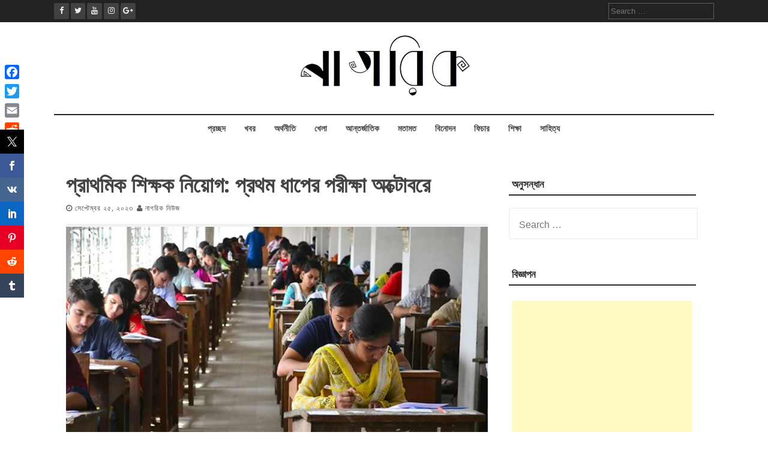

--- FILE ---
content_type: text/html; charset=UTF-8
request_url: https://nagorik.news/%E0%A6%AA%E0%A7%8D%E0%A6%B0%E0%A6%BE%E0%A6%A5%E0%A6%AE%E0%A6%BF%E0%A6%95-%E0%A6%B6%E0%A6%BF%E0%A6%95%E0%A7%8D%E0%A6%B7%E0%A6%95/
body_size: 14582
content:
<!DOCTYPE html>
<html lang="en-US">
<head>
    <meta charset="UTF-8">
    <meta name="viewport" content="width=device-width, initial-scale=1">
    <link rel="profile" href="http://gmpg.org/xfn/11">
    <link rel="pingback" href="https://nagorik.news/xmlrpc.php">

    
<!-- [BEGIN] Metadata added via All-Meta-Tags plugin by Space X-Chimp ( https://www.spacexchimp.com ) -->
<meta name='article:publisher' content='https://www.facebook.com/nagorikdotnews' />
<meta name='twitter:site' content='@shironaam' />
<meta name='twitter:creator' content='@shironaam' />
<!-- [END] Metadata added via All-Meta-Tags plugin by Space X-Chimp ( https://www.spacexchimp.com ) -->

<meta name='robots' content='index, follow, max-image-preview:large, max-snippet:-1, max-video-preview:-1' />

	<!-- This site is optimized with the Yoast SEO plugin v26.7 - https://yoast.com/wordpress/plugins/seo/ -->
	<title>প্রাথমিক শিক্ষক নিয়োগ: প্রথম ধাপের পরীক্ষা অক্টোবরে - Nagorik News</title>
	<meta name="description" content="সরকারি প্রাথমিক বিদ্যালয়ে সহকারী শিক্ষক নিয়োগের প্রথম ধাপের লিখিত পরীক্ষা আগামী অক্টোবর মাসের শেষ সপ্তাহে নেওয়া হবে।" />
	<link rel="canonical" href="https://nagorik.news/প্রাথমিক-শিক্ষক/" />
	<meta property="og:locale" content="en_US" />
	<meta property="og:type" content="article" />
	<meta property="og:title" content="প্রাথমিক শিক্ষক নিয়োগ: প্রথম ধাপের পরীক্ষা অক্টোবরে - Nagorik News" />
	<meta property="og:description" content="সরকারি প্রাথমিক বিদ্যালয়ে সহকারী শিক্ষক নিয়োগের প্রথম ধাপের লিখিত পরীক্ষা আগামী অক্টোবর মাসের শেষ সপ্তাহে নেওয়া হবে।" />
	<meta property="og:url" content="https://nagorik.news/প্রাথমিক-শিক্ষক/" />
	<meta property="og:site_name" content="Nagorik News" />
	<meta property="article:author" content="https://www.facebook.com/nagorikdotnews/" />
	<meta property="article:published_time" content="2023-09-25T15:00:21+00:00" />
	<meta property="article:modified_time" content="2023-09-25T15:00:23+00:00" />
	<meta property="og:image" content="http://nagorik.news/wp-content/uploads/2023/09/primary-school-assistant-teacher-recruitment-test-on-october-2023.jpg" />
	<meta property="og:image:width" content="720" />
	<meta property="og:image:height" content="380" />
	<meta property="og:image:type" content="image/jpeg" />
	<meta name="author" content="নাগরিক নিউজ" />
	<meta name="twitter:card" content="summary_large_image" />
	<meta name="twitter:creator" content="@tahasin13" />
	<meta name="twitter:label1" content="Written by" />
	<meta name="twitter:data1" content="নাগরিক নিউজ" />
	<meta name="twitter:label2" content="Est. reading time" />
	<meta name="twitter:data2" content="2 minutes" />
	<script type="application/ld+json" class="yoast-schema-graph">{"@context":"https://schema.org","@graph":[{"@type":"Article","@id":"https://nagorik.news/%e0%a6%aa%e0%a7%8d%e0%a6%b0%e0%a6%be%e0%a6%a5%e0%a6%ae%e0%a6%bf%e0%a6%95-%e0%a6%b6%e0%a6%bf%e0%a6%95%e0%a7%8d%e0%a6%b7%e0%a6%95/#article","isPartOf":{"@id":"https://nagorik.news/%e0%a6%aa%e0%a7%8d%e0%a6%b0%e0%a6%be%e0%a6%a5%e0%a6%ae%e0%a6%bf%e0%a6%95-%e0%a6%b6%e0%a6%bf%e0%a6%95%e0%a7%8d%e0%a6%b7%e0%a6%95/"},"author":{"name":"নাগরিক নিউজ","@id":"https://nagorik.news/#/schema/person/30fe327d23ed4ba3bc6948884b24d354"},"headline":"প্রাথমিক শিক্ষক নিয়োগ: প্রথম ধাপের পরীক্ষা অক্টোবরে","datePublished":"2023-09-25T15:00:21+00:00","dateModified":"2023-09-25T15:00:23+00:00","mainEntityOfPage":{"@id":"https://nagorik.news/%e0%a6%aa%e0%a7%8d%e0%a6%b0%e0%a6%be%e0%a6%a5%e0%a6%ae%e0%a6%bf%e0%a6%95-%e0%a6%b6%e0%a6%bf%e0%a6%95%e0%a7%8d%e0%a6%b7%e0%a6%95/"},"wordCount":0,"commentCount":0,"publisher":{"@id":"https://nagorik.news/#organization"},"image":{"@id":"https://nagorik.news/%e0%a6%aa%e0%a7%8d%e0%a6%b0%e0%a6%be%e0%a6%a5%e0%a6%ae%e0%a6%bf%e0%a6%95-%e0%a6%b6%e0%a6%bf%e0%a6%95%e0%a7%8d%e0%a6%b7%e0%a6%95/#primaryimage"},"thumbnailUrl":"https://nagorik.news/wp-content/uploads/2023/09/primary-school-assistant-teacher-recruitment-test-on-october-2023.jpg","keywords":["প্রাথমিক শিক্ষক নিয়োগ","প্রাথমিক শিক্ষা অধিদপ্তর","বুয়েট"],"articleSection":["খবর","শিক্ষা"],"inLanguage":"en-US","potentialAction":[{"@type":"CommentAction","name":"Comment","target":["https://nagorik.news/%e0%a6%aa%e0%a7%8d%e0%a6%b0%e0%a6%be%e0%a6%a5%e0%a6%ae%e0%a6%bf%e0%a6%95-%e0%a6%b6%e0%a6%bf%e0%a6%95%e0%a7%8d%e0%a6%b7%e0%a6%95/#respond"]}]},{"@type":"WebPage","@id":"https://nagorik.news/%e0%a6%aa%e0%a7%8d%e0%a6%b0%e0%a6%be%e0%a6%a5%e0%a6%ae%e0%a6%bf%e0%a6%95-%e0%a6%b6%e0%a6%bf%e0%a6%95%e0%a7%8d%e0%a6%b7%e0%a6%95/","url":"https://nagorik.news/%e0%a6%aa%e0%a7%8d%e0%a6%b0%e0%a6%be%e0%a6%a5%e0%a6%ae%e0%a6%bf%e0%a6%95-%e0%a6%b6%e0%a6%bf%e0%a6%95%e0%a7%8d%e0%a6%b7%e0%a6%95/","name":"প্রাথমিক শিক্ষক নিয়োগ: প্রথম ধাপের পরীক্ষা অক্টোবরে - Nagorik News","isPartOf":{"@id":"https://nagorik.news/#website"},"primaryImageOfPage":{"@id":"https://nagorik.news/%e0%a6%aa%e0%a7%8d%e0%a6%b0%e0%a6%be%e0%a6%a5%e0%a6%ae%e0%a6%bf%e0%a6%95-%e0%a6%b6%e0%a6%bf%e0%a6%95%e0%a7%8d%e0%a6%b7%e0%a6%95/#primaryimage"},"image":{"@id":"https://nagorik.news/%e0%a6%aa%e0%a7%8d%e0%a6%b0%e0%a6%be%e0%a6%a5%e0%a6%ae%e0%a6%bf%e0%a6%95-%e0%a6%b6%e0%a6%bf%e0%a6%95%e0%a7%8d%e0%a6%b7%e0%a6%95/#primaryimage"},"thumbnailUrl":"https://nagorik.news/wp-content/uploads/2023/09/primary-school-assistant-teacher-recruitment-test-on-october-2023.jpg","datePublished":"2023-09-25T15:00:21+00:00","dateModified":"2023-09-25T15:00:23+00:00","description":"সরকারি প্রাথমিক বিদ্যালয়ে সহকারী শিক্ষক নিয়োগের প্রথম ধাপের লিখিত পরীক্ষা আগামী অক্টোবর মাসের শেষ সপ্তাহে নেওয়া হবে।","breadcrumb":{"@id":"https://nagorik.news/%e0%a6%aa%e0%a7%8d%e0%a6%b0%e0%a6%be%e0%a6%a5%e0%a6%ae%e0%a6%bf%e0%a6%95-%e0%a6%b6%e0%a6%bf%e0%a6%95%e0%a7%8d%e0%a6%b7%e0%a6%95/#breadcrumb"},"inLanguage":"en-US","potentialAction":[{"@type":"ReadAction","target":["https://nagorik.news/%e0%a6%aa%e0%a7%8d%e0%a6%b0%e0%a6%be%e0%a6%a5%e0%a6%ae%e0%a6%bf%e0%a6%95-%e0%a6%b6%e0%a6%bf%e0%a6%95%e0%a7%8d%e0%a6%b7%e0%a6%95/"]}]},{"@type":"ImageObject","inLanguage":"en-US","@id":"https://nagorik.news/%e0%a6%aa%e0%a7%8d%e0%a6%b0%e0%a6%be%e0%a6%a5%e0%a6%ae%e0%a6%bf%e0%a6%95-%e0%a6%b6%e0%a6%bf%e0%a6%95%e0%a7%8d%e0%a6%b7%e0%a6%95/#primaryimage","url":"https://nagorik.news/wp-content/uploads/2023/09/primary-school-assistant-teacher-recruitment-test-on-october-2023.jpg","contentUrl":"https://nagorik.news/wp-content/uploads/2023/09/primary-school-assistant-teacher-recruitment-test-on-october-2023.jpg","width":720,"height":380,"caption":"প্রাথমিক শিক্ষক নিয়োগ: প্রথম ধাপের পরীক্ষা অক্টোবরে"},{"@type":"BreadcrumbList","@id":"https://nagorik.news/%e0%a6%aa%e0%a7%8d%e0%a6%b0%e0%a6%be%e0%a6%a5%e0%a6%ae%e0%a6%bf%e0%a6%95-%e0%a6%b6%e0%a6%bf%e0%a6%95%e0%a7%8d%e0%a6%b7%e0%a6%95/#breadcrumb","itemListElement":[{"@type":"ListItem","position":1,"name":"প্রচ্ছদ","item":"https://nagorik.news/"},{"@type":"ListItem","position":2,"name":"প্রাথমিক শিক্ষক নিয়োগ: প্রথম ধাপের পরীক্ষা অক্টোবরে"}]},{"@type":"WebSite","@id":"https://nagorik.news/#website","url":"https://nagorik.news/","name":"Nagorik News","description":"News, Analysis &amp; Feature Based Portal","publisher":{"@id":"https://nagorik.news/#organization"},"potentialAction":[{"@type":"SearchAction","target":{"@type":"EntryPoint","urlTemplate":"https://nagorik.news/?s={search_term_string}"},"query-input":{"@type":"PropertyValueSpecification","valueRequired":true,"valueName":"search_term_string"}}],"inLanguage":"en-US"},{"@type":"Organization","@id":"https://nagorik.news/#organization","name":"Nagorik News","url":"https://nagorik.news/","logo":{"@type":"ImageObject","inLanguage":"en-US","@id":"https://nagorik.news/#/schema/logo/image/","url":"https://nagorik.news/wp-content/uploads/2023/01/nagorik.news_.png","contentUrl":"https://nagorik.news/wp-content/uploads/2023/01/nagorik.news_.png","width":300,"height":109,"caption":"Nagorik News"},"image":{"@id":"https://nagorik.news/#/schema/logo/image/"}},{"@type":"Person","@id":"https://nagorik.news/#/schema/person/30fe327d23ed4ba3bc6948884b24d354","name":"নাগরিক নিউজ","sameAs":["http://nagorik.news/","https://www.facebook.com/nagorikdotnews/","https://www.linkedin.com/in/tahasin13/","https://www.pinterest.com/tahasin13/","https://x.com/tahasin13"],"url":"https://nagorik.news/author/shironaamdotcom/"}]}</script>
	<!-- / Yoast SEO plugin. -->


<link rel='dns-prefetch' href='//static.addtoany.com' />
<link rel='dns-prefetch' href='//fonts.googleapis.com' />
<link rel='dns-prefetch' href='//www.googletagmanager.com' />
<link rel="alternate" type="application/rss+xml" title="Nagorik News &raquo; Feed" href="https://nagorik.news/feed/" />
<link rel="alternate" type="application/rss+xml" title="Nagorik News &raquo; Comments Feed" href="https://nagorik.news/comments/feed/" />
<meta name="description" content="সর্বশেষ প্রাথমিক নিয়োগে সাড়ে ১১ লাখ চাকরিপ্রার্থী আবেদন করেছেন। এত বেশি নিয়োগ পরীক্ষার খাতা মূল্যায়ন ও ব্যবস্থাপনার সক্ষমতা প্রাথমিক শিক্ষা অধিদপ্তরের নেই। " />
<meta name="keywords" content="প্রাথমিক শিক্ষক নিয়োগ, প্রাথমিক শিক্ষা অধিদপ্তর, বুয়েট" />
<meta property="og:locale" content="en_US"/>
<meta property="og:type" content="প্রাথমিক শিক্ষক নিয়োগ: প্রথম ধাপের পরীক্ষা অক্টোবরে"/>
<meta property="og:title" content="প্রাথমিক শিক্ষক নিয়োগ: প্রথম ধাপের পরীক্ষা অক্টোবরে" />
<meta property="og:description" content="সর্বশেষ প্রাথমিক নিয়োগে সাড়ে ১১ লাখ চাকরিপ্রার্থী আবেদন করেছেন। এত বেশি নিয়োগ পরীক্ষার খাতা মূল্যায়ন ও ব্যবস্থাপনার সক্ষমতা প্রাথমিক শিক্ষা অধিদপ্তরের নেই। " />
<meta property="og:url" content="https://nagorik.news/%e0%a6%aa%e0%a7%8d%e0%a6%b0%e0%a6%be%e0%a6%a5%e0%a6%ae%e0%a6%bf%e0%a6%95-%e0%a6%b6%e0%a6%bf%e0%a6%95%e0%a7%8d%e0%a6%b7%e0%a6%95/" />
<meta property="og:site_name" content="Nagorik News" />
<link rel="alternate" type="application/rss+xml" title="Nagorik News &raquo; প্রাথমিক শিক্ষক নিয়োগ: প্রথম ধাপের পরীক্ষা অক্টোবরে Comments Feed" href="https://nagorik.news/%e0%a6%aa%e0%a7%8d%e0%a6%b0%e0%a6%be%e0%a6%a5%e0%a6%ae%e0%a6%bf%e0%a6%95-%e0%a6%b6%e0%a6%bf%e0%a6%95%e0%a7%8d%e0%a6%b7%e0%a6%95/feed/" />
<link rel="alternate" title="oEmbed (JSON)" type="application/json+oembed" href="https://nagorik.news/wp-json/oembed/1.0/embed?url=https%3A%2F%2Fnagorik.news%2F%25e0%25a6%25aa%25e0%25a7%258d%25e0%25a6%25b0%25e0%25a6%25be%25e0%25a6%25a5%25e0%25a6%25ae%25e0%25a6%25bf%25e0%25a6%2595-%25e0%25a6%25b6%25e0%25a6%25bf%25e0%25a6%2595%25e0%25a7%258d%25e0%25a6%25b7%25e0%25a6%2595%2F" />
<link rel="alternate" title="oEmbed (XML)" type="text/xml+oembed" href="https://nagorik.news/wp-json/oembed/1.0/embed?url=https%3A%2F%2Fnagorik.news%2F%25e0%25a6%25aa%25e0%25a7%258d%25e0%25a6%25b0%25e0%25a6%25be%25e0%25a6%25a5%25e0%25a6%25ae%25e0%25a6%25bf%25e0%25a6%2595-%25e0%25a6%25b6%25e0%25a6%25bf%25e0%25a6%2595%25e0%25a7%258d%25e0%25a6%25b7%25e0%25a6%2595%2F&#038;format=xml" />
<style id='wp-img-auto-sizes-contain-inline-css' type='text/css'>
img:is([sizes=auto i],[sizes^="auto," i]){contain-intrinsic-size:3000px 1500px}
/*# sourceURL=wp-img-auto-sizes-contain-inline-css */
</style>

<style id='wp-emoji-styles-inline-css' type='text/css'>

	img.wp-smiley, img.emoji {
		display: inline !important;
		border: none !important;
		box-shadow: none !important;
		height: 1em !important;
		width: 1em !important;
		margin: 0 0.07em !important;
		vertical-align: -0.1em !important;
		background: none !important;
		padding: 0 !important;
	}
/*# sourceURL=wp-emoji-styles-inline-css */
</style>
<link rel='stylesheet' id='wp-block-library-css' href='https://nagorik.news/wp-includes/css/dist/block-library/style.min.css?ver=6.9' type='text/css' media='all' />
<style id='wp-block-paragraph-inline-css' type='text/css'>
.is-small-text{font-size:.875em}.is-regular-text{font-size:1em}.is-large-text{font-size:2.25em}.is-larger-text{font-size:3em}.has-drop-cap:not(:focus):first-letter{float:left;font-size:8.4em;font-style:normal;font-weight:100;line-height:.68;margin:.05em .1em 0 0;text-transform:uppercase}body.rtl .has-drop-cap:not(:focus):first-letter{float:none;margin-left:.1em}p.has-drop-cap.has-background{overflow:hidden}:root :where(p.has-background){padding:1.25em 2.375em}:where(p.has-text-color:not(.has-link-color)) a{color:inherit}p.has-text-align-left[style*="writing-mode:vertical-lr"],p.has-text-align-right[style*="writing-mode:vertical-rl"]{rotate:180deg}
/*# sourceURL=https://nagorik.news/wp-includes/blocks/paragraph/style.min.css */
</style>
<style id='global-styles-inline-css' type='text/css'>
:root{--wp--preset--aspect-ratio--square: 1;--wp--preset--aspect-ratio--4-3: 4/3;--wp--preset--aspect-ratio--3-4: 3/4;--wp--preset--aspect-ratio--3-2: 3/2;--wp--preset--aspect-ratio--2-3: 2/3;--wp--preset--aspect-ratio--16-9: 16/9;--wp--preset--aspect-ratio--9-16: 9/16;--wp--preset--color--black: #000000;--wp--preset--color--cyan-bluish-gray: #abb8c3;--wp--preset--color--white: #ffffff;--wp--preset--color--pale-pink: #f78da7;--wp--preset--color--vivid-red: #cf2e2e;--wp--preset--color--luminous-vivid-orange: #ff6900;--wp--preset--color--luminous-vivid-amber: #fcb900;--wp--preset--color--light-green-cyan: #7bdcb5;--wp--preset--color--vivid-green-cyan: #00d084;--wp--preset--color--pale-cyan-blue: #8ed1fc;--wp--preset--color--vivid-cyan-blue: #0693e3;--wp--preset--color--vivid-purple: #9b51e0;--wp--preset--gradient--vivid-cyan-blue-to-vivid-purple: linear-gradient(135deg,rgb(6,147,227) 0%,rgb(155,81,224) 100%);--wp--preset--gradient--light-green-cyan-to-vivid-green-cyan: linear-gradient(135deg,rgb(122,220,180) 0%,rgb(0,208,130) 100%);--wp--preset--gradient--luminous-vivid-amber-to-luminous-vivid-orange: linear-gradient(135deg,rgb(252,185,0) 0%,rgb(255,105,0) 100%);--wp--preset--gradient--luminous-vivid-orange-to-vivid-red: linear-gradient(135deg,rgb(255,105,0) 0%,rgb(207,46,46) 100%);--wp--preset--gradient--very-light-gray-to-cyan-bluish-gray: linear-gradient(135deg,rgb(238,238,238) 0%,rgb(169,184,195) 100%);--wp--preset--gradient--cool-to-warm-spectrum: linear-gradient(135deg,rgb(74,234,220) 0%,rgb(151,120,209) 20%,rgb(207,42,186) 40%,rgb(238,44,130) 60%,rgb(251,105,98) 80%,rgb(254,248,76) 100%);--wp--preset--gradient--blush-light-purple: linear-gradient(135deg,rgb(255,206,236) 0%,rgb(152,150,240) 100%);--wp--preset--gradient--blush-bordeaux: linear-gradient(135deg,rgb(254,205,165) 0%,rgb(254,45,45) 50%,rgb(107,0,62) 100%);--wp--preset--gradient--luminous-dusk: linear-gradient(135deg,rgb(255,203,112) 0%,rgb(199,81,192) 50%,rgb(65,88,208) 100%);--wp--preset--gradient--pale-ocean: linear-gradient(135deg,rgb(255,245,203) 0%,rgb(182,227,212) 50%,rgb(51,167,181) 100%);--wp--preset--gradient--electric-grass: linear-gradient(135deg,rgb(202,248,128) 0%,rgb(113,206,126) 100%);--wp--preset--gradient--midnight: linear-gradient(135deg,rgb(2,3,129) 0%,rgb(40,116,252) 100%);--wp--preset--font-size--small: 13px;--wp--preset--font-size--medium: 20px;--wp--preset--font-size--large: 36px;--wp--preset--font-size--x-large: 42px;--wp--preset--spacing--20: 0.44rem;--wp--preset--spacing--30: 0.67rem;--wp--preset--spacing--40: 1rem;--wp--preset--spacing--50: 1.5rem;--wp--preset--spacing--60: 2.25rem;--wp--preset--spacing--70: 3.38rem;--wp--preset--spacing--80: 5.06rem;--wp--preset--shadow--natural: 6px 6px 9px rgba(0, 0, 0, 0.2);--wp--preset--shadow--deep: 12px 12px 50px rgba(0, 0, 0, 0.4);--wp--preset--shadow--sharp: 6px 6px 0px rgba(0, 0, 0, 0.2);--wp--preset--shadow--outlined: 6px 6px 0px -3px rgb(255, 255, 255), 6px 6px rgb(0, 0, 0);--wp--preset--shadow--crisp: 6px 6px 0px rgb(0, 0, 0);}:where(.is-layout-flex){gap: 0.5em;}:where(.is-layout-grid){gap: 0.5em;}body .is-layout-flex{display: flex;}.is-layout-flex{flex-wrap: wrap;align-items: center;}.is-layout-flex > :is(*, div){margin: 0;}body .is-layout-grid{display: grid;}.is-layout-grid > :is(*, div){margin: 0;}:where(.wp-block-columns.is-layout-flex){gap: 2em;}:where(.wp-block-columns.is-layout-grid){gap: 2em;}:where(.wp-block-post-template.is-layout-flex){gap: 1.25em;}:where(.wp-block-post-template.is-layout-grid){gap: 1.25em;}.has-black-color{color: var(--wp--preset--color--black) !important;}.has-cyan-bluish-gray-color{color: var(--wp--preset--color--cyan-bluish-gray) !important;}.has-white-color{color: var(--wp--preset--color--white) !important;}.has-pale-pink-color{color: var(--wp--preset--color--pale-pink) !important;}.has-vivid-red-color{color: var(--wp--preset--color--vivid-red) !important;}.has-luminous-vivid-orange-color{color: var(--wp--preset--color--luminous-vivid-orange) !important;}.has-luminous-vivid-amber-color{color: var(--wp--preset--color--luminous-vivid-amber) !important;}.has-light-green-cyan-color{color: var(--wp--preset--color--light-green-cyan) !important;}.has-vivid-green-cyan-color{color: var(--wp--preset--color--vivid-green-cyan) !important;}.has-pale-cyan-blue-color{color: var(--wp--preset--color--pale-cyan-blue) !important;}.has-vivid-cyan-blue-color{color: var(--wp--preset--color--vivid-cyan-blue) !important;}.has-vivid-purple-color{color: var(--wp--preset--color--vivid-purple) !important;}.has-black-background-color{background-color: var(--wp--preset--color--black) !important;}.has-cyan-bluish-gray-background-color{background-color: var(--wp--preset--color--cyan-bluish-gray) !important;}.has-white-background-color{background-color: var(--wp--preset--color--white) !important;}.has-pale-pink-background-color{background-color: var(--wp--preset--color--pale-pink) !important;}.has-vivid-red-background-color{background-color: var(--wp--preset--color--vivid-red) !important;}.has-luminous-vivid-orange-background-color{background-color: var(--wp--preset--color--luminous-vivid-orange) !important;}.has-luminous-vivid-amber-background-color{background-color: var(--wp--preset--color--luminous-vivid-amber) !important;}.has-light-green-cyan-background-color{background-color: var(--wp--preset--color--light-green-cyan) !important;}.has-vivid-green-cyan-background-color{background-color: var(--wp--preset--color--vivid-green-cyan) !important;}.has-pale-cyan-blue-background-color{background-color: var(--wp--preset--color--pale-cyan-blue) !important;}.has-vivid-cyan-blue-background-color{background-color: var(--wp--preset--color--vivid-cyan-blue) !important;}.has-vivid-purple-background-color{background-color: var(--wp--preset--color--vivid-purple) !important;}.has-black-border-color{border-color: var(--wp--preset--color--black) !important;}.has-cyan-bluish-gray-border-color{border-color: var(--wp--preset--color--cyan-bluish-gray) !important;}.has-white-border-color{border-color: var(--wp--preset--color--white) !important;}.has-pale-pink-border-color{border-color: var(--wp--preset--color--pale-pink) !important;}.has-vivid-red-border-color{border-color: var(--wp--preset--color--vivid-red) !important;}.has-luminous-vivid-orange-border-color{border-color: var(--wp--preset--color--luminous-vivid-orange) !important;}.has-luminous-vivid-amber-border-color{border-color: var(--wp--preset--color--luminous-vivid-amber) !important;}.has-light-green-cyan-border-color{border-color: var(--wp--preset--color--light-green-cyan) !important;}.has-vivid-green-cyan-border-color{border-color: var(--wp--preset--color--vivid-green-cyan) !important;}.has-pale-cyan-blue-border-color{border-color: var(--wp--preset--color--pale-cyan-blue) !important;}.has-vivid-cyan-blue-border-color{border-color: var(--wp--preset--color--vivid-cyan-blue) !important;}.has-vivid-purple-border-color{border-color: var(--wp--preset--color--vivid-purple) !important;}.has-vivid-cyan-blue-to-vivid-purple-gradient-background{background: var(--wp--preset--gradient--vivid-cyan-blue-to-vivid-purple) !important;}.has-light-green-cyan-to-vivid-green-cyan-gradient-background{background: var(--wp--preset--gradient--light-green-cyan-to-vivid-green-cyan) !important;}.has-luminous-vivid-amber-to-luminous-vivid-orange-gradient-background{background: var(--wp--preset--gradient--luminous-vivid-amber-to-luminous-vivid-orange) !important;}.has-luminous-vivid-orange-to-vivid-red-gradient-background{background: var(--wp--preset--gradient--luminous-vivid-orange-to-vivid-red) !important;}.has-very-light-gray-to-cyan-bluish-gray-gradient-background{background: var(--wp--preset--gradient--very-light-gray-to-cyan-bluish-gray) !important;}.has-cool-to-warm-spectrum-gradient-background{background: var(--wp--preset--gradient--cool-to-warm-spectrum) !important;}.has-blush-light-purple-gradient-background{background: var(--wp--preset--gradient--blush-light-purple) !important;}.has-blush-bordeaux-gradient-background{background: var(--wp--preset--gradient--blush-bordeaux) !important;}.has-luminous-dusk-gradient-background{background: var(--wp--preset--gradient--luminous-dusk) !important;}.has-pale-ocean-gradient-background{background: var(--wp--preset--gradient--pale-ocean) !important;}.has-electric-grass-gradient-background{background: var(--wp--preset--gradient--electric-grass) !important;}.has-midnight-gradient-background{background: var(--wp--preset--gradient--midnight) !important;}.has-small-font-size{font-size: var(--wp--preset--font-size--small) !important;}.has-medium-font-size{font-size: var(--wp--preset--font-size--medium) !important;}.has-large-font-size{font-size: var(--wp--preset--font-size--large) !important;}.has-x-large-font-size{font-size: var(--wp--preset--font-size--x-large) !important;}
/*# sourceURL=global-styles-inline-css */
</style>

<style id='classic-theme-styles-inline-css' type='text/css'>
/*! This file is auto-generated */
.wp-block-button__link{color:#fff;background-color:#32373c;border-radius:9999px;box-shadow:none;text-decoration:none;padding:calc(.667em + 2px) calc(1.333em + 2px);font-size:1.125em}.wp-block-file__button{background:#32373c;color:#fff;text-decoration:none}
/*# sourceURL=/wp-includes/css/classic-themes.min.css */
</style>
<link rel='stylesheet' id='add-meta-tag-for-wordpress-css' href='https://nagorik.news/wp-content/plugins/add-meta-tag-for-wordpress/public/css/add-meta-tag-for-wordpress-public.css?ver=1.0.1' type='text/css' media='all' />
<link rel='stylesheet' id='prisna-social-counter-css' href='https://nagorik.news/wp-content/plugins/social-counter/styles/prisna-social-counter.css?ver=3.1' type='text/css' media='all' />
<link rel='stylesheet' id='flaxseed-pro-style-css' href='https://nagorik.news/wp-content/themes/flaxseed-pro/style.css?ver=6.9' type='text/css' media='all' />
<link rel='stylesheet' id='flaxseed-pro-main-theme-style-css' href='https://nagorik.news/wp-content/themes/flaxseed-pro/assets/theme-styles/skins/default.css?ver=6.9' type='text/css' media='all' />
<link rel='stylesheet' id='flaxseed-pro-title-font-css' href='//fonts.googleapis.com/css?family=Open+Sans%3A300%2C400%2C600%2C700%2C400italic%2C700italic&#038;ver=6.9' type='text/css' media='all' />
<link rel='stylesheet' id='flaxseed-pro-body-font-css' href='//fonts.googleapis.com/css?family=Crimson+Text%3A300%2C400%2C600%2C700%2C400italic%2C700italic&#038;ver=6.9' type='text/css' media='all' />
<link rel='stylesheet' id='font-awesome-css' href='https://nagorik.news/wp-content/themes/flaxseed-pro/assets/font-awesome/css/font-awesome.min.css?ver=6.9' type='text/css' media='all' />
<link rel='stylesheet' id='owlcarousel-css-css' href='https://nagorik.news/wp-content/themes/flaxseed-pro/assets/owlcarousel/dist/assets/owl.carousel.min.css?ver=6.9' type='text/css' media='all' />
<link rel='stylesheet' id='owlcarousel-theme-css-css' href='https://nagorik.news/wp-content/themes/flaxseed-pro/assets/owlcarousel/dist/assets/owl.theme.default.min.css?ver=6.9' type='text/css' media='all' />
<link rel='stylesheet' id='addtoany-css' href='https://nagorik.news/wp-content/plugins/add-to-any/addtoany.min.css?ver=1.16' type='text/css' media='all' />
<style id='addtoany-inline-css' type='text/css'>
@media screen and (max-width:980px){
.a2a_floating_style.a2a_vertical_style{display:none;}
}
/*# sourceURL=addtoany-inline-css */
</style>
<script type="text/javascript" src="https://nagorik.news/wp-includes/js/jquery/jquery.min.js?ver=3.7.1" id="jquery-core-js"></script>
<script type="text/javascript" src="https://nagorik.news/wp-includes/js/jquery/jquery-migrate.min.js?ver=3.4.1" id="jquery-migrate-js"></script>
<script type="text/javascript" src="https://nagorik.news/wp-content/plugins/add-meta-tag-for-wordpress/public/js/add-meta-tag-for-wordpress-public.js?ver=1.0.1" id="add-meta-tag-for-wordpress-js"></script>
<script type="text/javascript" id="addtoany-core-js-before">
/* <![CDATA[ */
window.a2a_config=window.a2a_config||{};a2a_config.callbacks=[];a2a_config.overlays=[];a2a_config.templates={};

//# sourceURL=addtoany-core-js-before
/* ]]> */
</script>
<script type="text/javascript" defer src="https://static.addtoany.com/menu/page.js" id="addtoany-core-js"></script>
<script type="text/javascript" defer src="https://nagorik.news/wp-content/plugins/add-to-any/addtoany.min.js?ver=1.1" id="addtoany-jquery-js"></script>
<script type="text/javascript" src="https://nagorik.news/wp-content/plugins/related-posts-thumbnails/assets/js/front.min.js?ver=4.3.1" id="rpt_front_style-js"></script>
<script type="text/javascript" src="https://nagorik.news/wp-content/plugins/related-posts-thumbnails/assets/js/lazy-load.js?ver=4.3.1" id="rpt-lazy-load-js"></script>
<script type="text/javascript" src="https://nagorik.news/wp-content/themes/flaxseed-pro/assets/owlcarousel/dist/owl.carousel.min.js?ver=6.9" id="owlcarousel-js-js"></script>
<link rel="https://api.w.org/" href="https://nagorik.news/wp-json/" /><link rel="alternate" title="JSON" type="application/json" href="https://nagorik.news/wp-json/wp/v2/posts/6871" /><link rel="EditURI" type="application/rsd+xml" title="RSD" href="https://nagorik.news/xmlrpc.php?rsd" />
<meta name="generator" content="WordPress 6.9" />
<link rel='shortlink' href='https://nagorik.news/?p=6871' />
	<script type="text/javascript">
	    var ajaxurl = 'https://nagorik.news/wp-admin/admin-ajax.php';
	</script>

	<style type="text/css">
		.ajax-calendar{
			position:relative;
		}

		#bddp_ac_widget th {
		background: none repeat scroll 0 0 #2cb2bc;
		color: #FFFFFF;
		font-weight: normal;
		padding: 5px 1px;
		text-align: center;
		 font-size: 16px;
		}
		#bddp_ac_widget {
			padding: 5px;
		}
		
		#bddp_ac_widget td {
			border: 1px solid #CCCCCC;
			text-align: center;
		}
		
		#my-calendar a {
			background: none repeat scroll 0 0 #008000;
			color: #FFFFFF;
			display: block;
			padding: 6px 0;
			width: 100% !important;
		}
		#my-calendar{
			width:100%;
		}
		
		
		#my_calender span {
			display: block;
			padding: 6px 0;
			width: 100% !important;
		}
		
		#today a,#today span {
			   background: none repeat scroll 0 0 #2cb2bc !important;
			color: #FFFFFF;
		}
		#bddp_ac_widget #my_year {
			float: right;
		}
		.select_ca #my_month {
			float: left;
		}

	</style>
	<meta name="generator" content="Site Kit by Google 1.168.0" /><script async src="//pagead2.googlesyndication.com/pagead/js/adsbygoogle.js"></script>
<script>
     (adsbygoogle = window.adsbygoogle || []).push({
          google_ad_client: "ca-pub-9679796884133087",
          enable_page_level_ads: true
     });
</script>        <style>
            #related_posts_thumbnails li {
                border-right: 1px solid #00d8c6;
                background-color: #8224e3            }

            #related_posts_thumbnails li:hover {
                background-color: #8224e3;
            }

            .relpost_content {
                font-size: 16px;
                color: #ffffff;
            }

            .relpost-block-single {
                background-color: #8224e3;
                border-right: 1px solid #00d8c6;
                border-left: 1px solid #00d8c6;
                margin-right: -1px;
            }

            .relpost-block-single:hover {
                background-color: #8224e3;
            }
        </style>

        	<style>
		#masthead .site-title a { color: #blank; } 
		.title-font, #secondary .widget-title { font-family: Open Sans, sans-serif; } 
		.body-font, body, #secondary, .flaxseed-pro .out-thumb .postedon { font-family: Crimson Text, serif; } 
	</style>
	<style type="text/css" id="custom-background-css">
body.custom-background { background-color: #ffffff; }
</style>
	<link rel="icon" href="https://nagorik.news/wp-content/uploads/2022/10/cropped-nagorikicon-e1665554647716-32x32.png" sizes="32x32" />
<link rel="icon" href="https://nagorik.news/wp-content/uploads/2022/10/cropped-nagorikicon-e1665554647716-192x192.png" sizes="192x192" />
<link rel="apple-touch-icon" href="https://nagorik.news/wp-content/uploads/2022/10/cropped-nagorikicon-e1665554647716-180x180.png" />
<meta name="msapplication-TileImage" content="https://nagorik.news/wp-content/uploads/2022/10/cropped-nagorikicon-e1665554647716-270x270.png" />
</head>
<body class="wp-singular post-template-default single single-post postid-6871 single-format-standard custom-background wp-custom-logo wp-theme-flaxseed-pro">
<a class="skip-link screen-reader-text" href="#content">Skip to content</a>
<div id="top-bar">
	<div class="container">
		<div class="top-bar-date">
			<div id="social">
					<a class="" href="https://www.facebook.com/nagorikdotnews/"><i class="fa fa-fw fa-facebook"></i></a>
		<a class="" href="https://twitter.com/nagorik.news"><i class="fa fa-fw fa-twitter"></i></a>
		<a class="" href="https://www.youtube.com/channel/UCYHJHws-i7YmohEVHj8l8Jg"><i class="fa fa-fw fa-youtube"></i></a>
		<a class="" href="https://www.instagram.com/nagoriknews/"><i class="fa fa-fw fa-instagram"></i></a>
		<a class="" href=""><i class="fa fa-fw fa-google-plus"></i></a>
				</div>	
						
		</div>
		
		<div class="top-bar-right">
			<div class="short-menu">
				<div class="menu"></div>
			</div>
			
			
			<div class="top-bar-search-form">
				<form role="search" method="get" class="search-form" action="https://nagorik.news/">
				<label>
					<span class="screen-reader-text">Search for:</span>
					<input type="search" class="search-field" placeholder="Search &hellip;" value="" name="s" />
				</label>
				<input type="submit" class="search-submit" value="Search" />
			</form>			</div>
		</div>	
	</div>
</div>

<header id="masthead" class="site-header" role="banner">		
	
	
	
	<div class="container logo-container top-container">	
		
		<div id="mobile-search-icon"><button id="searchicon"><i class="fa fa-search"></i></button></div>
		
		<div class="site-branding">
	        	            <div id="site-logo">
	                <a href="https://nagorik.news/" class="custom-logo-link" rel="home"><img width="300" height="109" src="https://nagorik.news/wp-content/uploads/2023/01/nagorik.news_.png" class="custom-logo" alt="nagorik.news logo" decoding="async" /></a>	            </div>
	        	        	    </div>     		
	    
	    <div id="menu-icon"><button href="#menu" class="toggle-menu-link"><i class="fa fa-bars"></i></button></div>
	    
	    
	</div>
	
	<div class="primary-menu-parent">
		<div class="container">
			<nav id="site-navigation" class="main-navigation" role="navigation">
        <div class="menu-menu-1-container"><ul id="menu-menu-1" class="menu"><li id="menu-item-20" class="menu-item menu-item-type-taxonomy menu-item-object-category menu-item-20"><a href="https://nagorik.news/category/home/">প্রচ্ছদ</a></li>
<li id="menu-item-23" class="menu-item menu-item-type-taxonomy menu-item-object-category current-post-ancestor current-menu-parent current-post-parent menu-item-23"><a href="https://nagorik.news/category/news/">খবর</a></li>
<li id="menu-item-1445" class="menu-item menu-item-type-taxonomy menu-item-object-category menu-item-1445"><a href="https://nagorik.news/category/economy/">অর্থনীতি</a></li>
<li id="menu-item-1422" class="menu-item menu-item-type-taxonomy menu-item-object-category menu-item-1422"><a href="https://nagorik.news/category/sports/">খেলা</a></li>
<li id="menu-item-1571" class="menu-item menu-item-type-taxonomy menu-item-object-category menu-item-1571"><a href="https://nagorik.news/category/international/">আন্তর্জাতিক</a></li>
<li id="menu-item-21" class="menu-item menu-item-type-taxonomy menu-item-object-category menu-item-21"><a href="https://nagorik.news/category/opinion/">মতামত</a></li>
<li id="menu-item-1959" class="menu-item menu-item-type-taxonomy menu-item-object-category menu-item-1959"><a href="https://nagorik.news/category/entertainment/">বিনোদন</a></li>
<li id="menu-item-22" class="menu-item menu-item-type-taxonomy menu-item-object-category menu-item-22"><a href="https://nagorik.news/category/features/">ফিচার</a></li>
<li id="menu-item-19" class="menu-item menu-item-type-taxonomy menu-item-object-category current-post-ancestor current-menu-parent current-post-parent menu-item-19"><a href="https://nagorik.news/category/education/">শিক্ষা</a></li>
<li id="menu-item-1295" class="menu-item menu-item-type-taxonomy menu-item-object-category menu-item-1295"><a href="https://nagorik.news/category/arts/">সাহিত্য</a></li>
</ul></div></nav><!-- #site-navigation -->
		</div>
	</div>	
	
	
	
	
	
	<div id="jumbosearch">
	<div class="container">
    <div class="form">
        <form role="search" method="get" class="search-form" action="https://nagorik.news/">
				<label>
					<span class="screen-reader-text">Search for:</span>
					<input type="search" class="search-field" placeholder="Search &hellip;" value="" name="s" />
				</label>
				<input type="submit" class="search-submit" value="Search" />
			</form>    </div>
	</div>
</div>	
</header><!-- #masthead -->





<div id="page" class="hfeed site">
	
	

	
	<div class="mega-container">
	
		<div id="content" class="site-content container">
			
	<div id="primary-mono" class="content-area md-8">
		<main id="main" class="site-main" role="main">

		
			
<article id="post-6871" class="post-6871 post type-post status-publish format-standard has-post-thumbnail hentry category-news category-education tag-5694 tag-3537 tag-5695">

	<header class="entry-header">
		<h1 class="entry-title title-font">প্রাথমিক শিক্ষক নিয়োগ: প্রথম ধাপের পরীক্ষা অক্টোবরে</h1>		
		
		<div class="entry-meta">
			<span class="posted-on"><i class="fa fa-clock-o"></i> <a href="https://nagorik.news/%e0%a6%aa%e0%a7%8d%e0%a6%b0%e0%a6%be%e0%a6%a5%e0%a6%ae%e0%a6%bf%e0%a6%95-%e0%a6%b6%e0%a6%bf%e0%a6%95%e0%a7%8d%e0%a6%b7%e0%a6%95/" rel="bookmark"><time class="entry-date published" datetime="২০২৩-০৯-২৫T২১:০০:২১+০৬:০০">সেপ্টেম্বর ২৫, ২০২৩</time><time class="updated" datetime="২০২৩-০৯-২৫T২১:০০:২৩+০৬:০০">সেপ্টেম্বর ২৫, ২০২৩</time></a></span><span class="byline"> <span class="author vcard"><i class="fa fa-user"></i> <a class="url fn n" href="https://nagorik.news/author/shironaamdotcom/">নাগরিক নিউজ</a></span></span>		</div><!-- .entry-meta -->
	</header><!-- .entry-header -->

	<div id="featured-image">
			<img width="720" height="380" src="https://nagorik.news/wp-content/uploads/2023/09/primary-school-assistant-teacher-recruitment-test-on-october-2023.jpg" class="attachment-full size-full wp-post-image" alt="প্রাথমিক শিক্ষক নিয়োগ: প্রথম ধাপের পরীক্ষা অক্টোবরে" decoding="async" fetchpriority="high" srcset="https://nagorik.news/wp-content/uploads/2023/09/primary-school-assistant-teacher-recruitment-test-on-october-2023.jpg 720w, https://nagorik.news/wp-content/uploads/2023/09/primary-school-assistant-teacher-recruitment-test-on-october-2023-500x264.jpg 500w" sizes="(max-width: 720px) 100vw, 720px" />	</div>
			
			
			
	<div class="entry-content">
		
<p><strong>:: নাগরিক প্রতিবেদন ::</strong></p>



<p><strong>সরকারি প্রাথমিক বিদ্যালয়ে সহকারী শিক্ষক নিয়োগের প্রথম ধাপের লিখিত পরীক্ষা আগামী অক্টোবর মাসের শেষ সপ্তাহে নেওয়া হবে বলে নিশ্চিত করেছে প্রাথমিক শিক্ষা অধিদপ্তর।</strong></p>



<p>সর্বশেষ প্রাথমিক নিয়োগে সাড়ে ১১ লাখ চাকরিপ্রার্থী আবেদন করেছেন। এত বেশি নিয়োগ পরীক্ষার খাতা মূল্যায়ন ও ব্যবস্থাপনার সক্ষমতা প্রাথমিক শিক্ষা অধিদপ্তরের নেই। এ জন্য বুয়েটকে নিয়োগ কার্যক্রমে যুক্ত করার সিদ্ধান্ত হয়েছে। এর জন্য যেহেতু অর্থ ব্যয় হবে তাই অর্থ মন্ত্রণালয়ের সম্মতি চাওয়া হয়েছে। এ জন্য গতবারের মতো এবারও বুয়েটকে নিয়োগ কার্যক্রমে যুক্ত করার সিদ্ধান্ত হয়েছে।</p>



<p>এবারই প্রথম সরকারি প্রাথমিক বিদ্যালয়ের সহকারী শিক্ষক পদে বিভাগ ধরে নিয়োগ দেওয়া হচ্ছে। গুচ্ছভিত্তিক এ নিয়োগে তিন ধাপে বিজ্ঞপ্তি প্রকাশ করা হয়েছে। পরীক্ষাও আলাদাভাবে নেওয়া হবে।</p>



<p>গত ২৮ ফেব্রুয়ারি প্রথম ধাপে রংপুর, বরিশাল ও সিলেট বিভাগের জন্য বিজ্ঞপ্তি প্রকাশ করা হয়। দ্বিতীয় ধাপে ২৩ মার্চ ময়মনসিংহ, খুলনা ও রাজশাহী বিভাগের জন্য নিয়োগ বিজ্ঞপ্তি প্রকাশ করে প্রাথমিক শিক্ষা অধিদপ্তর। তৃতীয় ধাপে ঢাকা ও চট্টগ্রাম বিভাগের জন্য গত ১৮ জুন নিয়োগ বিজ্ঞপ্তি প্রকাশ করা হয়।</p>



<p>চলতি বছর বিভাগভিত্তিক তিনটি ধাপে নিয়োগ বিজ্ঞপ্তি দিয়েছিল প্রাথমিক শিক্ষা অধিদপ্তর। ফেব্রুয়ারি মাসে প্রকাশিত প্রথম ধাপের বিজ্ঞপ্তির পর রংপুর, বরিশাল ও সিলেট বিভাগে আবেদন করে ৩ লাখ ৬০ হাজার ৭০০ জন প্রার্থী। ২৩ মার্চ দ্বিতীয় ধাপের বিজ্ঞপ্তির পর ময়মনসিংহ, খুলনা ও রাজশাহী বিভাগে আবেদন জমা পড়ে ৪ লাখ ৩৯ হাজার ৪৩৮টি।সর্বশেষ ১৮ জুন তৃতীয় ধাপে ঢাকা ও চট্টগ্রাম বিভাগে আবেদন করেন ৩ লাখ ৪০ হাজার জন। সব মিলিয়ে আবেদন করেন প্রায় সাড়ে ১১ লাখ প্রার্থী। </p>



<p>সূত্র জানায়, এখন পর্যন্ত নিয়োগের জন্য আট বিভাগের অনুমোদিত শূন্য পদের সংখ্যা ৭ হাজার ৪৬৩। এর মধ্যে সবচেয়ে বেশি ঢাকা বিভাগে, ১ হাজার ৩৬৫ আর সবচেয়ে কম সিলেট বিভাগে, ৪১১ টি। এ ছাড়া বরিশালে ৮৭১, রংপুরে ৯৮৮, খুলনায় ৯৪০, ময়মনসিংহে ৫৯৯, রাজশাহীতে ১ হাজার ৫৮ এবং চট্টগ্রামে ১ হাজার ২৩১ টি।</p>



<p>এসব প্রার্থীদের মধ্যে তিন ধাপে সারা দেশে চূড়ান্তভাবে ৮ হাজারেরও বেশি প্রার্থী নিয়োগ দেওয়া হবে। </p>
<!-- relpost-thumb-wrapper --><div class="relpost-thumb-wrapper"><!-- filter-class --><div class="relpost-thumb-container"><style>.relpost-block-single-image, .relpost-post-image { margin-bottom: 10px; }</style><h3>সম্পর্কিত লেখা:</h3><div style="clear: both"></div><div style="clear: both"></div><!-- relpost-block-container --><div class="relpost-block-container relpost-block-column-layout" style="--relposth-columns: 3;--relposth-columns_t: 2; --relposth-columns_m: 2"><a href="https://nagorik.news/%e0%a6%aa%e0%a7%8d%e0%a6%b0%e0%a6%be%e0%a6%a5%e0%a6%ae%e0%a6%bf%e0%a6%95%e0%a7%87-%e0%a6%b8%e0%a6%b9%e0%a6%95%e0%a6%be%e0%a6%b0%e0%a7%80-%e0%a6%b6%e0%a6%bf%e0%a6%95%e0%a7%8d%e0%a6%b7%e0%a6%95/"class="relpost-block-single" ><div class="relpost-custom-block-single"><div class="relpost-block-single-image rpt-lazyload" aria-label="তিন বিভাগের জন্য প্রাথমিকে সহকারী শিক্ষক নিয়োগ" role="img" data-bg="https://nagorik.news/wp-content/uploads/2023/03/primary-teachers-circular-in-3-divisions-300x300.jpg" style="background: transparent no-repeat scroll 0% 0%; width: 300px; height: 300px; aspect-ratio: 1/1;"></div><div class="relpost-block-single-text"  style="height: 70px;font-family: Arial;  font-size: 16px;  color: #ffffff;"><h2 class="relpost_card_title">তিন বিভাগের জন্য প্রাথমিকে সহকারী শিক্ষক নিয়োগ</h2></div></div></a><a href="https://nagorik.news/primary-teachers-suspend-shutdown-programme-for-annual-exams/"class="relpost-block-single" ><div class="relpost-custom-block-single"><div class="relpost-block-single-image rpt-lazyload" aria-label="প্রাথমিক বিদ্যালয়ে রোববার থেকে বার্ষিক পরীক্ষা" role="img" data-bg="https://nagorik.news/wp-content/uploads/2025/12/Primary-teachers-suspend-shutdown-programme-for-annual-exams-300x300.jpg" style="background: transparent no-repeat scroll 0% 0%; width: 300px; height: 300px; aspect-ratio: 1/1;"></div><div class="relpost-block-single-text"  style="height: 70px;font-family: Arial;  font-size: 16px;  color: #ffffff;"><h2 class="relpost_card_title">প্রাথমিক বিদ্যালয়ে রোববার থেকে বার্ষিক পরীক্ষা</h2></div></div></a></div><!-- close relpost-block-container --><div style="clear: both"></div></div><!-- close filter class --></div><!-- close relpost-thumb-wrapper --><div class="addtoany_share_save_container addtoany_content addtoany_content_bottom"><div class="addtoany_header">শেয়ার করতে </div><div class="a2a_kit a2a_kit_size_30 addtoany_list" data-a2a-url="https://nagorik.news/%e0%a6%aa%e0%a7%8d%e0%a6%b0%e0%a6%be%e0%a6%a5%e0%a6%ae%e0%a6%bf%e0%a6%95-%e0%a6%b6%e0%a6%bf%e0%a6%95%e0%a7%8d%e0%a6%b7%e0%a6%95/" data-a2a-title="প্রাথমিক শিক্ষক নিয়োগ: প্রথম ধাপের পরীক্ষা অক্টোবরে"><a class="a2a_button_facebook" href="https://www.addtoany.com/add_to/facebook?linkurl=https%3A%2F%2Fnagorik.news%2F%25e0%25a6%25aa%25e0%25a7%258d%25e0%25a6%25b0%25e0%25a6%25be%25e0%25a6%25a5%25e0%25a6%25ae%25e0%25a6%25bf%25e0%25a6%2595-%25e0%25a6%25b6%25e0%25a6%25bf%25e0%25a6%2595%25e0%25a7%258d%25e0%25a6%25b7%25e0%25a6%2595%2F&amp;linkname=%E0%A6%AA%E0%A7%8D%E0%A6%B0%E0%A6%BE%E0%A6%A5%E0%A6%AE%E0%A6%BF%E0%A6%95%20%E0%A6%B6%E0%A6%BF%E0%A6%95%E0%A7%8D%E0%A6%B7%E0%A6%95%20%E0%A6%A8%E0%A6%BF%E0%A6%AF%E0%A6%BC%E0%A7%8B%E0%A6%97%3A%20%E0%A6%AA%E0%A7%8D%E0%A6%B0%E0%A6%A5%E0%A6%AE%20%E0%A6%A7%E0%A6%BE%E0%A6%AA%E0%A7%87%E0%A6%B0%20%E0%A6%AA%E0%A6%B0%E0%A7%80%E0%A6%95%E0%A7%8D%E0%A6%B7%E0%A6%BE%20%E0%A6%85%E0%A6%95%E0%A7%8D%E0%A6%9F%E0%A7%8B%E0%A6%AC%E0%A6%B0%E0%A7%87" title="Facebook" rel="nofollow noopener" target="_blank"></a><a class="a2a_button_twitter" href="https://www.addtoany.com/add_to/twitter?linkurl=https%3A%2F%2Fnagorik.news%2F%25e0%25a6%25aa%25e0%25a7%258d%25e0%25a6%25b0%25e0%25a6%25be%25e0%25a6%25a5%25e0%25a6%25ae%25e0%25a6%25bf%25e0%25a6%2595-%25e0%25a6%25b6%25e0%25a6%25bf%25e0%25a6%2595%25e0%25a7%258d%25e0%25a6%25b7%25e0%25a6%2595%2F&amp;linkname=%E0%A6%AA%E0%A7%8D%E0%A6%B0%E0%A6%BE%E0%A6%A5%E0%A6%AE%E0%A6%BF%E0%A6%95%20%E0%A6%B6%E0%A6%BF%E0%A6%95%E0%A7%8D%E0%A6%B7%E0%A6%95%20%E0%A6%A8%E0%A6%BF%E0%A6%AF%E0%A6%BC%E0%A7%8B%E0%A6%97%3A%20%E0%A6%AA%E0%A7%8D%E0%A6%B0%E0%A6%A5%E0%A6%AE%20%E0%A6%A7%E0%A6%BE%E0%A6%AA%E0%A7%87%E0%A6%B0%20%E0%A6%AA%E0%A6%B0%E0%A7%80%E0%A6%95%E0%A7%8D%E0%A6%B7%E0%A6%BE%20%E0%A6%85%E0%A6%95%E0%A7%8D%E0%A6%9F%E0%A7%8B%E0%A6%AC%E0%A6%B0%E0%A7%87" title="Twitter" rel="nofollow noopener" target="_blank"></a><a class="a2a_button_email" href="https://www.addtoany.com/add_to/email?linkurl=https%3A%2F%2Fnagorik.news%2F%25e0%25a6%25aa%25e0%25a7%258d%25e0%25a6%25b0%25e0%25a6%25be%25e0%25a6%25a5%25e0%25a6%25ae%25e0%25a6%25bf%25e0%25a6%2595-%25e0%25a6%25b6%25e0%25a6%25bf%25e0%25a6%2595%25e0%25a7%258d%25e0%25a6%25b7%25e0%25a6%2595%2F&amp;linkname=%E0%A6%AA%E0%A7%8D%E0%A6%B0%E0%A6%BE%E0%A6%A5%E0%A6%AE%E0%A6%BF%E0%A6%95%20%E0%A6%B6%E0%A6%BF%E0%A6%95%E0%A7%8D%E0%A6%B7%E0%A6%95%20%E0%A6%A8%E0%A6%BF%E0%A6%AF%E0%A6%BC%E0%A7%8B%E0%A6%97%3A%20%E0%A6%AA%E0%A7%8D%E0%A6%B0%E0%A6%A5%E0%A6%AE%20%E0%A6%A7%E0%A6%BE%E0%A6%AA%E0%A7%87%E0%A6%B0%20%E0%A6%AA%E0%A6%B0%E0%A7%80%E0%A6%95%E0%A7%8D%E0%A6%B7%E0%A6%BE%20%E0%A6%85%E0%A6%95%E0%A7%8D%E0%A6%9F%E0%A7%8B%E0%A6%AC%E0%A6%B0%E0%A7%87" title="Email" rel="nofollow noopener" target="_blank"></a><a class="a2a_button_reddit" href="https://www.addtoany.com/add_to/reddit?linkurl=https%3A%2F%2Fnagorik.news%2F%25e0%25a6%25aa%25e0%25a7%258d%25e0%25a6%25b0%25e0%25a6%25be%25e0%25a6%25a5%25e0%25a6%25ae%25e0%25a6%25bf%25e0%25a6%2595-%25e0%25a6%25b6%25e0%25a6%25bf%25e0%25a6%2595%25e0%25a7%258d%25e0%25a6%25b7%25e0%25a6%2595%2F&amp;linkname=%E0%A6%AA%E0%A7%8D%E0%A6%B0%E0%A6%BE%E0%A6%A5%E0%A6%AE%E0%A6%BF%E0%A6%95%20%E0%A6%B6%E0%A6%BF%E0%A6%95%E0%A7%8D%E0%A6%B7%E0%A6%95%20%E0%A6%A8%E0%A6%BF%E0%A6%AF%E0%A6%BC%E0%A7%8B%E0%A6%97%3A%20%E0%A6%AA%E0%A7%8D%E0%A6%B0%E0%A6%A5%E0%A6%AE%20%E0%A6%A7%E0%A6%BE%E0%A6%AA%E0%A7%87%E0%A6%B0%20%E0%A6%AA%E0%A6%B0%E0%A7%80%E0%A6%95%E0%A7%8D%E0%A6%B7%E0%A6%BE%20%E0%A6%85%E0%A6%95%E0%A7%8D%E0%A6%9F%E0%A7%8B%E0%A6%AC%E0%A6%B0%E0%A7%87" title="Reddit" rel="nofollow noopener" target="_blank"></a><a class="a2a_button_pinterest" href="https://www.addtoany.com/add_to/pinterest?linkurl=https%3A%2F%2Fnagorik.news%2F%25e0%25a6%25aa%25e0%25a7%258d%25e0%25a6%25b0%25e0%25a6%25be%25e0%25a6%25a5%25e0%25a6%25ae%25e0%25a6%25bf%25e0%25a6%2595-%25e0%25a6%25b6%25e0%25a6%25bf%25e0%25a6%2595%25e0%25a7%258d%25e0%25a6%25b7%25e0%25a6%2595%2F&amp;linkname=%E0%A6%AA%E0%A7%8D%E0%A6%B0%E0%A6%BE%E0%A6%A5%E0%A6%AE%E0%A6%BF%E0%A6%95%20%E0%A6%B6%E0%A6%BF%E0%A6%95%E0%A7%8D%E0%A6%B7%E0%A6%95%20%E0%A6%A8%E0%A6%BF%E0%A6%AF%E0%A6%BC%E0%A7%8B%E0%A6%97%3A%20%E0%A6%AA%E0%A7%8D%E0%A6%B0%E0%A6%A5%E0%A6%AE%20%E0%A6%A7%E0%A6%BE%E0%A6%AA%E0%A7%87%E0%A6%B0%20%E0%A6%AA%E0%A6%B0%E0%A7%80%E0%A6%95%E0%A7%8D%E0%A6%B7%E0%A6%BE%20%E0%A6%85%E0%A6%95%E0%A7%8D%E0%A6%9F%E0%A7%8B%E0%A6%AC%E0%A6%B0%E0%A7%87" title="Pinterest" rel="nofollow noopener" target="_blank"></a><a class="a2a_button_linkedin" href="https://www.addtoany.com/add_to/linkedin?linkurl=https%3A%2F%2Fnagorik.news%2F%25e0%25a6%25aa%25e0%25a7%258d%25e0%25a6%25b0%25e0%25a6%25be%25e0%25a6%25a5%25e0%25a6%25ae%25e0%25a6%25bf%25e0%25a6%2595-%25e0%25a6%25b6%25e0%25a6%25bf%25e0%25a6%2595%25e0%25a7%258d%25e0%25a6%25b7%25e0%25a6%2595%2F&amp;linkname=%E0%A6%AA%E0%A7%8D%E0%A6%B0%E0%A6%BE%E0%A6%A5%E0%A6%AE%E0%A6%BF%E0%A6%95%20%E0%A6%B6%E0%A6%BF%E0%A6%95%E0%A7%8D%E0%A6%B7%E0%A6%95%20%E0%A6%A8%E0%A6%BF%E0%A6%AF%E0%A6%BC%E0%A7%8B%E0%A6%97%3A%20%E0%A6%AA%E0%A7%8D%E0%A6%B0%E0%A6%A5%E0%A6%AE%20%E0%A6%A7%E0%A6%BE%E0%A6%AA%E0%A7%87%E0%A6%B0%20%E0%A6%AA%E0%A6%B0%E0%A7%80%E0%A6%95%E0%A7%8D%E0%A6%B7%E0%A6%BE%20%E0%A6%85%E0%A6%95%E0%A7%8D%E0%A6%9F%E0%A7%8B%E0%A6%AC%E0%A6%B0%E0%A7%87" title="LinkedIn" rel="nofollow noopener" target="_blank"></a><a class="a2a_button_blogger" href="https://www.addtoany.com/add_to/blogger?linkurl=https%3A%2F%2Fnagorik.news%2F%25e0%25a6%25aa%25e0%25a7%258d%25e0%25a6%25b0%25e0%25a6%25be%25e0%25a6%25a5%25e0%25a6%25ae%25e0%25a6%25bf%25e0%25a6%2595-%25e0%25a6%25b6%25e0%25a6%25bf%25e0%25a6%2595%25e0%25a7%258d%25e0%25a6%25b7%25e0%25a6%2595%2F&amp;linkname=%E0%A6%AA%E0%A7%8D%E0%A6%B0%E0%A6%BE%E0%A6%A5%E0%A6%AE%E0%A6%BF%E0%A6%95%20%E0%A6%B6%E0%A6%BF%E0%A6%95%E0%A7%8D%E0%A6%B7%E0%A6%95%20%E0%A6%A8%E0%A6%BF%E0%A6%AF%E0%A6%BC%E0%A7%8B%E0%A6%97%3A%20%E0%A6%AA%E0%A7%8D%E0%A6%B0%E0%A6%A5%E0%A6%AE%20%E0%A6%A7%E0%A6%BE%E0%A6%AA%E0%A7%87%E0%A6%B0%20%E0%A6%AA%E0%A6%B0%E0%A7%80%E0%A6%95%E0%A7%8D%E0%A6%B7%E0%A6%BE%20%E0%A6%85%E0%A6%95%E0%A7%8D%E0%A6%9F%E0%A7%8B%E0%A6%AC%E0%A6%B0%E0%A7%87" title="Blogger" rel="nofollow noopener" target="_blank"></a><a class="a2a_button_digg" href="https://www.addtoany.com/add_to/digg?linkurl=https%3A%2F%2Fnagorik.news%2F%25e0%25a6%25aa%25e0%25a7%258d%25e0%25a6%25b0%25e0%25a6%25be%25e0%25a6%25a5%25e0%25a6%25ae%25e0%25a6%25bf%25e0%25a6%2595-%25e0%25a6%25b6%25e0%25a6%25bf%25e0%25a6%2595%25e0%25a7%258d%25e0%25a6%25b7%25e0%25a6%2595%2F&amp;linkname=%E0%A6%AA%E0%A7%8D%E0%A6%B0%E0%A6%BE%E0%A6%A5%E0%A6%AE%E0%A6%BF%E0%A6%95%20%E0%A6%B6%E0%A6%BF%E0%A6%95%E0%A7%8D%E0%A6%B7%E0%A6%95%20%E0%A6%A8%E0%A6%BF%E0%A6%AF%E0%A6%BC%E0%A7%8B%E0%A6%97%3A%20%E0%A6%AA%E0%A7%8D%E0%A6%B0%E0%A6%A5%E0%A6%AE%20%E0%A6%A7%E0%A6%BE%E0%A6%AA%E0%A7%87%E0%A6%B0%20%E0%A6%AA%E0%A6%B0%E0%A7%80%E0%A6%95%E0%A7%8D%E0%A6%B7%E0%A6%BE%20%E0%A6%85%E0%A6%95%E0%A7%8D%E0%A6%9F%E0%A7%8B%E0%A6%AC%E0%A6%B0%E0%A7%87" title="Digg" rel="nofollow noopener" target="_blank"></a><a class="a2a_dd a2a_counter addtoany_share_save addtoany_share" href="https://www.addtoany.com/share"></a></div></div>			</div><!-- .entry-content -->
	
	<footer class="entry-footer">
		<span class="cat-links">Posted in <a href="https://nagorik.news/category/news/" rel="category tag">খবর</a>, <a href="https://nagorik.news/category/education/" rel="category tag">শিক্ষা</a></span><span class="tags-links">Tagged <a href="https://nagorik.news/tag/%e0%a6%aa%e0%a7%8d%e0%a6%b0%e0%a6%be%e0%a6%a5%e0%a6%ae%e0%a6%bf%e0%a6%95-%e0%a6%b6%e0%a6%bf%e0%a6%95%e0%a7%8d%e0%a6%b7%e0%a6%95-%e0%a6%a8%e0%a6%bf%e0%a6%af%e0%a6%bc%e0%a7%8b%e0%a6%97/" rel="tag">প্রাথমিক শিক্ষক নিয়োগ</a>, <a href="https://nagorik.news/tag/%e0%a6%aa%e0%a7%8d%e0%a6%b0%e0%a6%be%e0%a6%a5%e0%a6%ae%e0%a6%bf%e0%a6%95-%e0%a6%b6%e0%a6%bf%e0%a6%95%e0%a7%8d%e0%a6%b7%e0%a6%be-%e0%a6%85%e0%a6%a7%e0%a6%bf%e0%a6%a6%e0%a6%aa%e0%a7%8d%e0%a6%a4%e0%a6%b0/" rel="tag">প্রাথমিক শিক্ষা অধিদপ্তর</a>, <a href="https://nagorik.news/tag/%e0%a6%ac%e0%a7%81%e0%a6%af%e0%a6%bc%e0%a7%87%e0%a6%9f/" rel="tag">বুয়েট</a></span>	</footer><!-- .entry-footer -->
</article><!-- #post-## -->
			
			
<div id="comments" class="comments-area">

	
	
	
		<div id="respond" class="comment-respond">
		<h3 id="reply-title" class="comment-reply-title">Leave a Reply <small><a rel="nofollow" id="cancel-comment-reply-link" href="/%E0%A6%AA%E0%A7%8D%E0%A6%B0%E0%A6%BE%E0%A6%A5%E0%A6%AE%E0%A6%BF%E0%A6%95-%E0%A6%B6%E0%A6%BF%E0%A6%95%E0%A7%8D%E0%A6%B7%E0%A6%95/#respond" style="display:none;">Cancel reply</a></small></h3><form action="https://nagorik.news/wp-comments-post.php" method="post" id="commentform" class="comment-form"><p class="comment-notes"><span id="email-notes">Your email address will not be published.</span> <span class="required-field-message">Required fields are marked <span class="required">*</span></span></p><p class="comment-form-comment"><label for="comment">Comment <span class="required">*</span></label> <textarea id="comment" name="comment" cols="45" rows="8" maxlength="65525" required></textarea></p><p class="comment-form-author"><label for="author">Name <span class="required">*</span></label> <input id="author" name="author" type="text" value="" size="30" maxlength="245" autocomplete="name" required /></p>
<p class="comment-form-email"><label for="email">Email <span class="required">*</span></label> <input id="email" name="email" type="email" value="" size="30" maxlength="100" aria-describedby="email-notes" autocomplete="email" required /></p>
<p class="comment-form-url"><label for="url">Website</label> <input id="url" name="url" type="url" value="" size="30" maxlength="200" autocomplete="url" /></p>
<p class="comment-form-cookies-consent"><input id="wp-comment-cookies-consent" name="wp-comment-cookies-consent" type="checkbox" value="yes" /> <label for="wp-comment-cookies-consent">Save my name, email, and website in this browser for the next time I comment.</label></p>
<p class="form-submit"><input name="submit" type="submit" id="submit" class="submit" value="Post Comment" /> <input type='hidden' name='comment_post_ID' value='6871' id='comment_post_ID' />
<input type='hidden' name='comment_parent' id='comment_parent' value='0' />
</p></form>	</div><!-- #respond -->
	
</div><!-- #comments -->

		
		</main><!-- #main -->
	</div><!-- #primary -->

<div id="secondary" class="widget-area md-4" role="complementary">	
	<aside id="search-2" class="widget widget_search"><h3 class="widget-title title-font"><span>অনুসন্ধান</span></h3><form role="search" method="get" class="search-form" action="https://nagorik.news/">
				<label>
					<span class="screen-reader-text">Search for:</span>
					<input type="search" class="search-field" placeholder="Search &hellip;" value="" name="s" />
				</label>
				<input type="submit" class="search-submit" value="Search" />
			</form></aside><aside id="custom_html-2" class="widget_text widget widget_custom_html"><h3 class="widget-title title-font"><span>বিজ্ঞাপন</span></h3><div class="textwidget custom-html-widget"><script async src="//pagead2.googlesyndication.com/pagead/js/adsbygoogle.js"></script>
<!-- Widget Banner -->
<ins class="adsbygoogle"
     style="display:inline-block;width:300px;height:700px"
     data-ad-client="ca-pub-9679796884133087"
     data-ad-slot="9375095597"></ins>
<script>
(adsbygoogle = window.adsbygoogle || []).push({});
</script></div></aside><aside id="custom_html-3" class="widget_text widget widget_custom_html"><h3 class="widget-title title-font"><span>বিজ্ঞাপন</span></h3><div class="textwidget custom-html-widget"><script async src="//pagead2.googlesyndication.com/pagead/js/adsbygoogle.js"></script>
<!-- Widget Banner -->
<ins class="adsbygoogle"
     style="display:inline-block;width:300px;height:700px"
     data-ad-client="ca-pub-9679796884133087"
     data-ad-slot="9375095597"></ins>
<script>
(adsbygoogle = window.adsbygoogle || []).push({});
</script></div></aside><aside id="custom_html-8" class="widget_text widget widget_custom_html"><h3 class="widget-title title-font"><span>বিজ্ঞাপন</span></h3><div class="textwidget custom-html-widget"><script async src="//pagead2.googlesyndication.com/pagead/js/adsbygoogle.js"></script>
<!-- Widget Banner -->
<ins class="adsbygoogle"
     style="display:inline-block;width:300px;height:700px"
     data-ad-client="ca-pub-9679796884133087"
     data-ad-slot="9375095597"></ins>
<script>
(adsbygoogle = window.adsbygoogle || []).push({});
</script></div></aside><aside id="custom_html-4" class="widget_text widget widget_custom_html"><h3 class="widget-title title-font"><span>বিজ্ঞাপন</span></h3><div class="textwidget custom-html-widget"><script async src="//pagead2.googlesyndication.com/pagead/js/adsbygoogle.js"></script>
<!-- Widget Banner -->
<ins class="adsbygoogle"
     style="display:inline-block;width:300px;height:700px"
     data-ad-client="ca-pub-9679796884133087"
     data-ad-slot="9375095597"></ins>
<script>
(adsbygoogle = window.adsbygoogle || []).push({});
</script></div></aside><aside id="categories-2" class="widget widget_categories"><h3 class="widget-title title-font"><span>বিভাগসমূহ</span></h3><form action="https://nagorik.news" method="get"><label class="screen-reader-text" for="cat">বিভাগসমূহ</label><select  name='cat' id='cat' class='postform'>
	<option value='-1'>Select Category</option>
	<option class="level-0" value="1394">অর্থনীতি</option>
	<option class="level-0" value="1459">আন্তর্জাতিক</option>
	<option class="level-0" value="3">খবর</option>
	<option class="level-0" value="1374">খেলা</option>
	<option class="level-0" value="1">প্রচ্ছদ</option>
	<option class="level-0" value="2">ফিচার</option>
	<option class="level-0" value="1780">বিনোদন</option>
	<option class="level-0" value="4">মতামত</option>
	<option class="level-0" value="5">শিক্ষা</option>
	<option class="level-0" value="1290">সাহিত্য</option>
</select>
</form><script type="text/javascript">
/* <![CDATA[ */

( ( dropdownId ) => {
	const dropdown = document.getElementById( dropdownId );
	function onSelectChange() {
		setTimeout( () => {
			if ( 'escape' === dropdown.dataset.lastkey ) {
				return;
			}
			if ( dropdown.value && parseInt( dropdown.value ) > 0 && dropdown instanceof HTMLSelectElement ) {
				dropdown.parentElement.submit();
			}
		}, 250 );
	}
	function onKeyUp( event ) {
		if ( 'Escape' === event.key ) {
			dropdown.dataset.lastkey = 'escape';
		} else {
			delete dropdown.dataset.lastkey;
		}
	}
	function onClick() {
		delete dropdown.dataset.lastkey;
	}
	dropdown.addEventListener( 'keyup', onKeyUp );
	dropdown.addEventListener( 'click', onClick );
	dropdown.addEventListener( 'change', onSelectChange );
})( "cat" );

//# sourceURL=WP_Widget_Categories%3A%3Awidget
/* ]]> */
</script>
</aside><aside id="custom_html-6" class="widget_text widget widget_custom_html"><h3 class="widget-title title-font"><span>বিজ্ঞাপন</span></h3><div class="textwidget custom-html-widget"><script async src="//pagead2.googlesyndication.com/pagead/js/adsbygoogle.js"></script>
<!-- Widget Banner -->
<ins class="adsbygoogle"
     style="display:inline-block;width:300px;height:700px"
     data-ad-client="ca-pub-9679796884133087"
     data-ad-slot="9375095597"></ins>
<script>
(adsbygoogle = window.adsbygoogle || []).push({});
</script></div></aside><aside id="custom_html-5" class="widget_text widget widget_custom_html"><h3 class="widget-title title-font"><span>বিজ্ঞাপন</span></h3><div class="textwidget custom-html-widget"><script async src="//pagead2.googlesyndication.com/pagead/js/adsbygoogle.js"></script>
<!-- Widget Banner -->
<ins class="adsbygoogle"
     style="display:inline-block;width:300px;height:700px"
     data-ad-client="ca-pub-9679796884133087"
     data-ad-slot="9375095597"></ins>
<script>
(adsbygoogle = window.adsbygoogle || []).push({});
</script></div></aside></div><!-- #secondary -->
</div><!-- #content -->
</div><!-- #page -->
 </div><!--.mega-container-->
 		<footer id="colophon" class="site-footer title-font" role="contentinfo">
			<div class="container">
				<div class="site-info">
					সম্পাদক: তাহসিন আহমেদ  |  বাসা: ১৮, রোড: ১, সবুজবাগ, ঢাকা-১২১৪ | ফোনঃ  ০১৭৫৩৩৩২২৩৮, ০১৮১৩০৭২১০৮  | ই-মেইলঃ editor.nagorik@gmail.com | 
© নাগরিক ডট নিউজ ২০২৫				</div><!-- .site-info -->
			</div>
		</footer><!-- #colophon -->
		
<nav id="menu" class="panel" role="navigation">
	<button class="go-to-bottom"><i class="fa fa-down"></i></button>
	<button id="close-menu" class="toggle-menu-link"><i class="fa fa-times"></i></button>
	<div class="menu"></div>
	<button class="go-to-top"><i class="fa fa-up"></i></button>
</nav>

<script type="speculationrules">
{"prefetch":[{"source":"document","where":{"and":[{"href_matches":"/*"},{"not":{"href_matches":["/wp-*.php","/wp-admin/*","/wp-content/uploads/*","/wp-content/*","/wp-content/plugins/*","/wp-content/themes/flaxseed-pro/*","/*\\?(.+)"]}},{"not":{"selector_matches":"a[rel~=\"nofollow\"]"}},{"not":{"selector_matches":".no-prefetch, .no-prefetch a"}}]},"eagerness":"conservative"}]}
</script>
<div class="a2a_kit a2a_kit_size_24 a2a_floating_style a2a_vertical_style" style="left:0px;top:100px;background-color:transparent"><a class="a2a_button_facebook" href="https://www.addtoany.com/add_to/facebook?linkurl=https%3A%2F%2Fnagorik.news%2F%25E0%25A6%25AA%25E0%25A7%258D%25E0%25A6%25B0%25E0%25A6%25BE%25E0%25A6%25A5%25E0%25A6%25AE%25E0%25A6%25BF%25E0%25A6%2595-%25E0%25A6%25B6%25E0%25A6%25BF%25E0%25A6%2595%25E0%25A7%258D%25E0%25A6%25B7%25E0%25A6%2595%2F&amp;linkname=%E0%A6%AA%E0%A7%8D%E0%A6%B0%E0%A6%BE%E0%A6%A5%E0%A6%AE%E0%A6%BF%E0%A6%95%20%E0%A6%B6%E0%A6%BF%E0%A6%95%E0%A7%8D%E0%A6%B7%E0%A6%95%20%E0%A6%A8%E0%A6%BF%E0%A6%AF%E0%A6%BC%E0%A7%8B%E0%A6%97%3A%20%E0%A6%AA%E0%A7%8D%E0%A6%B0%E0%A6%A5%E0%A6%AE%20%E0%A6%A7%E0%A6%BE%E0%A6%AA%E0%A7%87%E0%A6%B0%20%E0%A6%AA%E0%A6%B0%E0%A7%80%E0%A6%95%E0%A7%8D%E0%A6%B7%E0%A6%BE%20%E0%A6%85%E0%A6%95%E0%A7%8D%E0%A6%9F%E0%A7%8B%E0%A6%AC%E0%A6%B0%E0%A7%87%20-%20Nagorik%20News" title="Facebook" rel="nofollow noopener" target="_blank"></a><a class="a2a_button_twitter" href="https://www.addtoany.com/add_to/twitter?linkurl=https%3A%2F%2Fnagorik.news%2F%25E0%25A6%25AA%25E0%25A7%258D%25E0%25A6%25B0%25E0%25A6%25BE%25E0%25A6%25A5%25E0%25A6%25AE%25E0%25A6%25BF%25E0%25A6%2595-%25E0%25A6%25B6%25E0%25A6%25BF%25E0%25A6%2595%25E0%25A7%258D%25E0%25A6%25B7%25E0%25A6%2595%2F&amp;linkname=%E0%A6%AA%E0%A7%8D%E0%A6%B0%E0%A6%BE%E0%A6%A5%E0%A6%AE%E0%A6%BF%E0%A6%95%20%E0%A6%B6%E0%A6%BF%E0%A6%95%E0%A7%8D%E0%A6%B7%E0%A6%95%20%E0%A6%A8%E0%A6%BF%E0%A6%AF%E0%A6%BC%E0%A7%8B%E0%A6%97%3A%20%E0%A6%AA%E0%A7%8D%E0%A6%B0%E0%A6%A5%E0%A6%AE%20%E0%A6%A7%E0%A6%BE%E0%A6%AA%E0%A7%87%E0%A6%B0%20%E0%A6%AA%E0%A6%B0%E0%A7%80%E0%A6%95%E0%A7%8D%E0%A6%B7%E0%A6%BE%20%E0%A6%85%E0%A6%95%E0%A7%8D%E0%A6%9F%E0%A7%8B%E0%A6%AC%E0%A6%B0%E0%A7%87%20-%20Nagorik%20News" title="Twitter" rel="nofollow noopener" target="_blank"></a><a class="a2a_button_email" href="https://www.addtoany.com/add_to/email?linkurl=https%3A%2F%2Fnagorik.news%2F%25E0%25A6%25AA%25E0%25A7%258D%25E0%25A6%25B0%25E0%25A6%25BE%25E0%25A6%25A5%25E0%25A6%25AE%25E0%25A6%25BF%25E0%25A6%2595-%25E0%25A6%25B6%25E0%25A6%25BF%25E0%25A6%2595%25E0%25A7%258D%25E0%25A6%25B7%25E0%25A6%2595%2F&amp;linkname=%E0%A6%AA%E0%A7%8D%E0%A6%B0%E0%A6%BE%E0%A6%A5%E0%A6%AE%E0%A6%BF%E0%A6%95%20%E0%A6%B6%E0%A6%BF%E0%A6%95%E0%A7%8D%E0%A6%B7%E0%A6%95%20%E0%A6%A8%E0%A6%BF%E0%A6%AF%E0%A6%BC%E0%A7%8B%E0%A6%97%3A%20%E0%A6%AA%E0%A7%8D%E0%A6%B0%E0%A6%A5%E0%A6%AE%20%E0%A6%A7%E0%A6%BE%E0%A6%AA%E0%A7%87%E0%A6%B0%20%E0%A6%AA%E0%A6%B0%E0%A7%80%E0%A6%95%E0%A7%8D%E0%A6%B7%E0%A6%BE%20%E0%A6%85%E0%A6%95%E0%A7%8D%E0%A6%9F%E0%A7%8B%E0%A6%AC%E0%A6%B0%E0%A7%87%20-%20Nagorik%20News" title="Email" rel="nofollow noopener" target="_blank"></a><a class="a2a_button_reddit" href="https://www.addtoany.com/add_to/reddit?linkurl=https%3A%2F%2Fnagorik.news%2F%25E0%25A6%25AA%25E0%25A7%258D%25E0%25A6%25B0%25E0%25A6%25BE%25E0%25A6%25A5%25E0%25A6%25AE%25E0%25A6%25BF%25E0%25A6%2595-%25E0%25A6%25B6%25E0%25A6%25BF%25E0%25A6%2595%25E0%25A7%258D%25E0%25A6%25B7%25E0%25A6%2595%2F&amp;linkname=%E0%A6%AA%E0%A7%8D%E0%A6%B0%E0%A6%BE%E0%A6%A5%E0%A6%AE%E0%A6%BF%E0%A6%95%20%E0%A6%B6%E0%A6%BF%E0%A6%95%E0%A7%8D%E0%A6%B7%E0%A6%95%20%E0%A6%A8%E0%A6%BF%E0%A6%AF%E0%A6%BC%E0%A7%8B%E0%A6%97%3A%20%E0%A6%AA%E0%A7%8D%E0%A6%B0%E0%A6%A5%E0%A6%AE%20%E0%A6%A7%E0%A6%BE%E0%A6%AA%E0%A7%87%E0%A6%B0%20%E0%A6%AA%E0%A6%B0%E0%A7%80%E0%A6%95%E0%A7%8D%E0%A6%B7%E0%A6%BE%20%E0%A6%85%E0%A6%95%E0%A7%8D%E0%A6%9F%E0%A7%8B%E0%A6%AC%E0%A6%B0%E0%A7%87%20-%20Nagorik%20News" title="Reddit" rel="nofollow noopener" target="_blank"></a><a class="a2a_button_pinterest" href="https://www.addtoany.com/add_to/pinterest?linkurl=https%3A%2F%2Fnagorik.news%2F%25E0%25A6%25AA%25E0%25A7%258D%25E0%25A6%25B0%25E0%25A6%25BE%25E0%25A6%25A5%25E0%25A6%25AE%25E0%25A6%25BF%25E0%25A6%2595-%25E0%25A6%25B6%25E0%25A6%25BF%25E0%25A6%2595%25E0%25A7%258D%25E0%25A6%25B7%25E0%25A6%2595%2F&amp;linkname=%E0%A6%AA%E0%A7%8D%E0%A6%B0%E0%A6%BE%E0%A6%A5%E0%A6%AE%E0%A6%BF%E0%A6%95%20%E0%A6%B6%E0%A6%BF%E0%A6%95%E0%A7%8D%E0%A6%B7%E0%A6%95%20%E0%A6%A8%E0%A6%BF%E0%A6%AF%E0%A6%BC%E0%A7%8B%E0%A6%97%3A%20%E0%A6%AA%E0%A7%8D%E0%A6%B0%E0%A6%A5%E0%A6%AE%20%E0%A6%A7%E0%A6%BE%E0%A6%AA%E0%A7%87%E0%A6%B0%20%E0%A6%AA%E0%A6%B0%E0%A7%80%E0%A6%95%E0%A7%8D%E0%A6%B7%E0%A6%BE%20%E0%A6%85%E0%A6%95%E0%A7%8D%E0%A6%9F%E0%A7%8B%E0%A6%AC%E0%A6%B0%E0%A7%87%20-%20Nagorik%20News" title="Pinterest" rel="nofollow noopener" target="_blank"></a><a class="a2a_button_linkedin" href="https://www.addtoany.com/add_to/linkedin?linkurl=https%3A%2F%2Fnagorik.news%2F%25E0%25A6%25AA%25E0%25A7%258D%25E0%25A6%25B0%25E0%25A6%25BE%25E0%25A6%25A5%25E0%25A6%25AE%25E0%25A6%25BF%25E0%25A6%2595-%25E0%25A6%25B6%25E0%25A6%25BF%25E0%25A6%2595%25E0%25A7%258D%25E0%25A6%25B7%25E0%25A6%2595%2F&amp;linkname=%E0%A6%AA%E0%A7%8D%E0%A6%B0%E0%A6%BE%E0%A6%A5%E0%A6%AE%E0%A6%BF%E0%A6%95%20%E0%A6%B6%E0%A6%BF%E0%A6%95%E0%A7%8D%E0%A6%B7%E0%A6%95%20%E0%A6%A8%E0%A6%BF%E0%A6%AF%E0%A6%BC%E0%A7%8B%E0%A6%97%3A%20%E0%A6%AA%E0%A7%8D%E0%A6%B0%E0%A6%A5%E0%A6%AE%20%E0%A6%A7%E0%A6%BE%E0%A6%AA%E0%A7%87%E0%A6%B0%20%E0%A6%AA%E0%A6%B0%E0%A7%80%E0%A6%95%E0%A7%8D%E0%A6%B7%E0%A6%BE%20%E0%A6%85%E0%A6%95%E0%A7%8D%E0%A6%9F%E0%A7%8B%E0%A6%AC%E0%A6%B0%E0%A7%87%20-%20Nagorik%20News" title="LinkedIn" rel="nofollow noopener" target="_blank"></a><a class="a2a_button_blogger" href="https://www.addtoany.com/add_to/blogger?linkurl=https%3A%2F%2Fnagorik.news%2F%25E0%25A6%25AA%25E0%25A7%258D%25E0%25A6%25B0%25E0%25A6%25BE%25E0%25A6%25A5%25E0%25A6%25AE%25E0%25A6%25BF%25E0%25A6%2595-%25E0%25A6%25B6%25E0%25A6%25BF%25E0%25A6%2595%25E0%25A7%258D%25E0%25A6%25B7%25E0%25A6%2595%2F&amp;linkname=%E0%A6%AA%E0%A7%8D%E0%A6%B0%E0%A6%BE%E0%A6%A5%E0%A6%AE%E0%A6%BF%E0%A6%95%20%E0%A6%B6%E0%A6%BF%E0%A6%95%E0%A7%8D%E0%A6%B7%E0%A6%95%20%E0%A6%A8%E0%A6%BF%E0%A6%AF%E0%A6%BC%E0%A7%8B%E0%A6%97%3A%20%E0%A6%AA%E0%A7%8D%E0%A6%B0%E0%A6%A5%E0%A6%AE%20%E0%A6%A7%E0%A6%BE%E0%A6%AA%E0%A7%87%E0%A6%B0%20%E0%A6%AA%E0%A6%B0%E0%A7%80%E0%A6%95%E0%A7%8D%E0%A6%B7%E0%A6%BE%20%E0%A6%85%E0%A6%95%E0%A7%8D%E0%A6%9F%E0%A7%8B%E0%A6%AC%E0%A6%B0%E0%A7%87%20-%20Nagorik%20News" title="Blogger" rel="nofollow noopener" target="_blank"></a><a class="a2a_button_digg" href="https://www.addtoany.com/add_to/digg?linkurl=https%3A%2F%2Fnagorik.news%2F%25E0%25A6%25AA%25E0%25A7%258D%25E0%25A6%25B0%25E0%25A6%25BE%25E0%25A6%25A5%25E0%25A6%25AE%25E0%25A6%25BF%25E0%25A6%2595-%25E0%25A6%25B6%25E0%25A6%25BF%25E0%25A6%2595%25E0%25A7%258D%25E0%25A6%25B7%25E0%25A6%2595%2F&amp;linkname=%E0%A6%AA%E0%A7%8D%E0%A6%B0%E0%A6%BE%E0%A6%A5%E0%A6%AE%E0%A6%BF%E0%A6%95%20%E0%A6%B6%E0%A6%BF%E0%A6%95%E0%A7%8D%E0%A6%B7%E0%A6%95%20%E0%A6%A8%E0%A6%BF%E0%A6%AF%E0%A6%BC%E0%A7%8B%E0%A6%97%3A%20%E0%A6%AA%E0%A7%8D%E0%A6%B0%E0%A6%A5%E0%A6%AE%20%E0%A6%A7%E0%A6%BE%E0%A6%AA%E0%A7%87%E0%A6%B0%20%E0%A6%AA%E0%A6%B0%E0%A7%80%E0%A6%95%E0%A7%8D%E0%A6%B7%E0%A6%BE%20%E0%A6%85%E0%A6%95%E0%A7%8D%E0%A6%9F%E0%A7%8B%E0%A6%AC%E0%A6%B0%E0%A7%87%20-%20Nagorik%20News" title="Digg" rel="nofollow noopener" target="_blank"></a><a class="a2a_dd a2a_counter addtoany_share_save addtoany_share" href="https://www.addtoany.com/share"></a></div><script async src="//pagead2.googlesyndication.com/pagead/js/adsbygoogle.js"></script>
<script>
     (adsbygoogle = window.adsbygoogle || []).push({
          google_ad_client: "ca-pub-9679796884133087",
          enable_page_level_ads: true
     });
</script><style type="text/css">
<!--
#prisna-social-counter-network-1 a {
	background-color: #000000 !important;
}
#prisna-social-counter-network-1 a .prisna-social-counter-icon {
	color: #ffffff !important;
}
#prisna-social-counter-network-2 a {
	background-color: #3b5998 !important;
}
#prisna-social-counter-network-2 a .prisna-social-counter-icon {
	color: #ffffff !important;
}
#prisna-social-counter-network-3 a {
	background-color: #45668e !important;
}
#prisna-social-counter-network-3 a .prisna-social-counter-icon {
	color: #ffffff !important;
}
#prisna-social-counter-network-4 a {
	background-color: #0a66c2 !important;
}
#prisna-social-counter-network-4 a .prisna-social-counter-icon {
	color: #ffffff !important;
}
#prisna-social-counter-network-5 a {
	background-color: #e60023 !important;
}
#prisna-social-counter-network-5 a .prisna-social-counter-icon {
	color: #ffffff !important;
}
#prisna-social-counter-network-6 a {
	background-color: #ff4500 !important;
}
#prisna-social-counter-network-6 a .prisna-social-counter-icon {
	color: #ffffff !important;
}
#prisna-social-counter-network-7 a {
	background-color: #35465c !important;
}
#prisna-social-counter-network-7 a .prisna-social-counter-icon {
	color: #ffffff !important;
}
.prisna-social-sharer {
	top: 50% !important;transform: translateY(calc(-50% + 12px));
}


-->
</style>
<div class="prisna-social-sharer prisna-social-sharer-align-left">
	<ul class="prisna-social-sharer-sub-container">
		<li id="prisna-social-counter-network-1" class="prisna-social-sharer-network prisna-social-counter-network-twitter">
	<a href="https://x.com/intent/post?url=https%3A%2F%2Fnagorik.news%2F%25e0%25a6%25aa%25e0%25a7%258d%25e0%25a6%25b0%25e0%25a6%25be%25e0%25a6%25a5%25e0%25a6%25ae%25e0%25a6%25bf%25e0%25a6%2595-%25e0%25a6%25b6%25e0%25a6%25bf%25e0%25a6%2595%25e0%25a7%258d%25e0%25a6%25b7%25e0%25a6%2595%2F&amp;text=%E0%A6%AA%E0%A7%8D%E0%A6%B0%E0%A6%BE%E0%A6%A5%E0%A6%AE%E0%A6%BF%E0%A6%95%20%E0%A6%B6%E0%A6%BF%E0%A6%95%E0%A7%8D%E0%A6%B7%E0%A6%95%20%E0%A6%A8%E0%A6%BF%E0%A6%AF%E0%A6%BC%E0%A7%8B%E0%A6%97%3A%20%E0%A6%AA%E0%A7%8D%E0%A6%B0%E0%A6%A5%E0%A6%AE%20%E0%A6%A7%E0%A6%BE%E0%A6%AA%E0%A7%87%E0%A6%B0%20%E0%A6%AA%E0%A6%B0%E0%A7%80%E0%A6%95%E0%A7%8D%E0%A6%B7%E0%A6%BE%20%E0%A6%85%E0%A6%95%E0%A7%8D%E0%A6%9F%E0%A7%8B%E0%A6%AC%E0%A6%B0%E0%A7%87 -" target="_blank"><i class="prisna-social-counter-icon"></i></a>
</li><li id="prisna-social-counter-network-2" class="prisna-social-sharer-network prisna-social-counter-network-facebook">
	<a href="https://www.facebook.com/sharer/sharer.php?u=https%3A%2F%2Fnagorik.news%2F%25e0%25a6%25aa%25e0%25a7%258d%25e0%25a6%25b0%25e0%25a6%25be%25e0%25a6%25a5%25e0%25a6%25ae%25e0%25a6%25bf%25e0%25a6%2595-%25e0%25a6%25b6%25e0%25a6%25bf%25e0%25a6%2595%25e0%25a7%258d%25e0%25a6%25b7%25e0%25a6%2595%2F&amp;text=%E0%A6%AA%E0%A7%8D%E0%A6%B0%E0%A6%BE%E0%A6%A5%E0%A6%AE%E0%A6%BF%E0%A6%95%20%E0%A6%B6%E0%A6%BF%E0%A6%95%E0%A7%8D%E0%A6%B7%E0%A6%95%20%E0%A6%A8%E0%A6%BF%E0%A6%AF%E0%A6%BC%E0%A7%8B%E0%A6%97%3A%20%E0%A6%AA%E0%A7%8D%E0%A6%B0%E0%A6%A5%E0%A6%AE%20%E0%A6%A7%E0%A6%BE%E0%A6%AA%E0%A7%87%E0%A6%B0%20%E0%A6%AA%E0%A6%B0%E0%A7%80%E0%A6%95%E0%A7%8D%E0%A6%B7%E0%A6%BE%20%E0%A6%85%E0%A6%95%E0%A7%8D%E0%A6%9F%E0%A7%8B%E0%A6%AC%E0%A6%B0%E0%A7%87" target="_blank"><i class="prisna-social-counter-icon"></i></a>
</li><li id="prisna-social-counter-network-3" class="prisna-social-sharer-network prisna-social-counter-network-vkontakte">
	<a href="https://vk.com/share.php?url=https%3A%2F%2Fnagorik.news%2F%25e0%25a6%25aa%25e0%25a7%258d%25e0%25a6%25b0%25e0%25a6%25be%25e0%25a6%25a5%25e0%25a6%25ae%25e0%25a6%25bf%25e0%25a6%2595-%25e0%25a6%25b6%25e0%25a6%25bf%25e0%25a6%2595%25e0%25a7%258d%25e0%25a6%25b7%25e0%25a6%2595%2F&amp;description=%E0%A6%AA%E0%A7%8D%E0%A6%B0%E0%A6%BE%E0%A6%A5%E0%A6%AE%E0%A6%BF%E0%A6%95%20%E0%A6%B6%E0%A6%BF%E0%A6%95%E0%A7%8D%E0%A6%B7%E0%A6%95%20%E0%A6%A8%E0%A6%BF%E0%A6%AF%E0%A6%BC%E0%A7%8B%E0%A6%97%3A%20%E0%A6%AA%E0%A7%8D%E0%A6%B0%E0%A6%A5%E0%A6%AE%20%E0%A6%A7%E0%A6%BE%E0%A6%AA%E0%A7%87%E0%A6%B0%20%E0%A6%AA%E0%A6%B0%E0%A7%80%E0%A6%95%E0%A7%8D%E0%A6%B7%E0%A6%BE%20%E0%A6%85%E0%A6%95%E0%A7%8D%E0%A6%9F%E0%A7%8B%E0%A6%AC%E0%A6%B0%E0%A7%87" target="_blank"><i class="prisna-social-counter-icon"></i></a>
</li><li id="prisna-social-counter-network-4" class="prisna-social-sharer-network prisna-social-counter-network-linkedin">
	<a href="https://www.linkedin.com/sharing/share-offsite/?url=https%3A%2F%2Fnagorik.news%2F%25e0%25a6%25aa%25e0%25a7%258d%25e0%25a6%25b0%25e0%25a6%25be%25e0%25a6%25a5%25e0%25a6%25ae%25e0%25a6%25bf%25e0%25a6%2595-%25e0%25a6%25b6%25e0%25a6%25bf%25e0%25a6%2595%25e0%25a7%258d%25e0%25a6%25b7%25e0%25a6%2595%2F&amp;text=%E0%A6%AA%E0%A7%8D%E0%A6%B0%E0%A6%BE%E0%A6%A5%E0%A6%AE%E0%A6%BF%E0%A6%95%20%E0%A6%B6%E0%A6%BF%E0%A6%95%E0%A7%8D%E0%A6%B7%E0%A6%95%20%E0%A6%A8%E0%A6%BF%E0%A6%AF%E0%A6%BC%E0%A7%8B%E0%A6%97%3A%20%E0%A6%AA%E0%A7%8D%E0%A6%B0%E0%A6%A5%E0%A6%AE%20%E0%A6%A7%E0%A6%BE%E0%A6%AA%E0%A7%87%E0%A6%B0%20%E0%A6%AA%E0%A6%B0%E0%A7%80%E0%A6%95%E0%A7%8D%E0%A6%B7%E0%A6%BE%20%E0%A6%85%E0%A6%95%E0%A7%8D%E0%A6%9F%E0%A7%8B%E0%A6%AC%E0%A6%B0%E0%A7%87" target="_blank"><i class="prisna-social-counter-icon"></i></a>
</li><li id="prisna-social-counter-network-5" class="prisna-social-sharer-network prisna-social-counter-network-pinterest">
	<a href="https://www.pinterest.com/pin/create/button/?url=https%3A%2F%2Fnagorik.news%2F%25e0%25a6%25aa%25e0%25a7%258d%25e0%25a6%25b0%25e0%25a6%25be%25e0%25a6%25a5%25e0%25a6%25ae%25e0%25a6%25bf%25e0%25a6%2595-%25e0%25a6%25b6%25e0%25a6%25bf%25e0%25a6%2595%25e0%25a7%258d%25e0%25a6%25b7%25e0%25a6%2595%2F&amp;description=%E0%A6%AA%E0%A7%8D%E0%A6%B0%E0%A6%BE%E0%A6%A5%E0%A6%AE%E0%A6%BF%E0%A6%95%20%E0%A6%B6%E0%A6%BF%E0%A6%95%E0%A7%8D%E0%A6%B7%E0%A6%95%20%E0%A6%A8%E0%A6%BF%E0%A6%AF%E0%A6%BC%E0%A7%8B%E0%A6%97%3A%20%E0%A6%AA%E0%A7%8D%E0%A6%B0%E0%A6%A5%E0%A6%AE%20%E0%A6%A7%E0%A6%BE%E0%A6%AA%E0%A7%87%E0%A6%B0%20%E0%A6%AA%E0%A6%B0%E0%A7%80%E0%A6%95%E0%A7%8D%E0%A6%B7%E0%A6%BE%20%E0%A6%85%E0%A6%95%E0%A7%8D%E0%A6%9F%E0%A7%8B%E0%A6%AC%E0%A6%B0%E0%A7%87" target="_blank"><i class="prisna-social-counter-icon"></i></a>
</li><li id="prisna-social-counter-network-6" class="prisna-social-sharer-network prisna-social-counter-network-reddit">
	<a href="https://www.reddit.com/submit?url=https%3A%2F%2Fnagorik.news%2F%25e0%25a6%25aa%25e0%25a7%258d%25e0%25a6%25b0%25e0%25a6%25be%25e0%25a6%25a5%25e0%25a6%25ae%25e0%25a6%25bf%25e0%25a6%2595-%25e0%25a6%25b6%25e0%25a6%25bf%25e0%25a6%2595%25e0%25a7%258d%25e0%25a6%25b7%25e0%25a6%2595%2F&amp;title=%E0%A6%AA%E0%A7%8D%E0%A6%B0%E0%A6%BE%E0%A6%A5%E0%A6%AE%E0%A6%BF%E0%A6%95%20%E0%A6%B6%E0%A6%BF%E0%A6%95%E0%A7%8D%E0%A6%B7%E0%A6%95%20%E0%A6%A8%E0%A6%BF%E0%A6%AF%E0%A6%BC%E0%A7%8B%E0%A6%97%3A%20%E0%A6%AA%E0%A7%8D%E0%A6%B0%E0%A6%A5%E0%A6%AE%20%E0%A6%A7%E0%A6%BE%E0%A6%AA%E0%A7%87%E0%A6%B0%20%E0%A6%AA%E0%A6%B0%E0%A7%80%E0%A6%95%E0%A7%8D%E0%A6%B7%E0%A6%BE%20%E0%A6%85%E0%A6%95%E0%A7%8D%E0%A6%9F%E0%A7%8B%E0%A6%AC%E0%A6%B0%E0%A7%87&amp;type=LINK" target="_blank"><i class="prisna-social-counter-icon"></i></a>
</li><li id="prisna-social-counter-network-7" class="prisna-social-sharer-network prisna-social-counter-network-tumblr">
	<a href="https://ww.tumblr.com/widgets/share/tool?canonicalUrl=https%3A%2F%2Fnagorik.news%2F%25e0%25a6%25aa%25e0%25a7%258d%25e0%25a6%25b0%25e0%25a6%25be%25e0%25a6%25a5%25e0%25a6%25ae%25e0%25a6%25bf%25e0%25a6%2595-%25e0%25a6%25b6%25e0%25a6%25bf%25e0%25a6%2595%25e0%25a7%258d%25e0%25a6%25b7%25e0%25a6%2595%2F&amp;caption=%E0%A6%AA%E0%A7%8D%E0%A6%B0%E0%A6%BE%E0%A6%A5%E0%A6%AE%E0%A6%BF%E0%A6%95%20%E0%A6%B6%E0%A6%BF%E0%A6%95%E0%A7%8D%E0%A6%B7%E0%A6%95%20%E0%A6%A8%E0%A6%BF%E0%A6%AF%E0%A6%BC%E0%A7%8B%E0%A6%97%3A%20%E0%A6%AA%E0%A7%8D%E0%A6%B0%E0%A6%A5%E0%A6%AE%20%E0%A6%A7%E0%A6%BE%E0%A6%AA%E0%A7%87%E0%A6%B0%20%E0%A6%AA%E0%A6%B0%E0%A7%80%E0%A6%95%E0%A7%8D%E0%A6%B7%E0%A6%BE%20%E0%A6%85%E0%A6%95%E0%A7%8D%E0%A6%9F%E0%A7%8B%E0%A6%AC%E0%A6%B0%E0%A7%87&amp;posttype=link" target="_blank"><i class="prisna-social-counter-icon"></i></a>
</li>
	</ul>
	<span class="prisna-social-sharer-hide prisna-social-counter-icon prisna-social-sharer-icon-hide"></span>
</div>
<script>(function PrisnaSCS(){var hide=document.getElementsByClassName("prisna-social-sharer-hide")[0];if(typeof hide==="undefined"){setTimeout(PrisnaSCS,100);}else{var target=document.getElementsByClassName("prisna-social-sharer")[0];hide.addEventListener("click",function(){target.classList.toggle("prisna-social-sharer-hidden");});}})();</script><script type="text/javascript" src="https://nagorik.news/wp-content/themes/flaxseed-pro/assets/js/bigSlide.min.js" id="bigslide-js"></script>
<script type="text/javascript" src="https://nagorik.news/wp-includes/js/comment-reply.min.js?ver=6.9" id="comment-reply-js" async="async" data-wp-strategy="async" fetchpriority="low"></script>
<script type="text/javascript" src="https://nagorik.news/wp-content/themes/flaxseed-pro/assets/js/custom.js" id="flaxseed-pro-js-js"></script>
<script id="wp-emoji-settings" type="application/json">
{"baseUrl":"https://s.w.org/images/core/emoji/17.0.2/72x72/","ext":".png","svgUrl":"https://s.w.org/images/core/emoji/17.0.2/svg/","svgExt":".svg","source":{"concatemoji":"https://nagorik.news/wp-includes/js/wp-emoji-release.min.js?ver=6.9"}}
</script>
<script type="module">
/* <![CDATA[ */
/*! This file is auto-generated */
const a=JSON.parse(document.getElementById("wp-emoji-settings").textContent),o=(window._wpemojiSettings=a,"wpEmojiSettingsSupports"),s=["flag","emoji"];function i(e){try{var t={supportTests:e,timestamp:(new Date).valueOf()};sessionStorage.setItem(o,JSON.stringify(t))}catch(e){}}function c(e,t,n){e.clearRect(0,0,e.canvas.width,e.canvas.height),e.fillText(t,0,0);t=new Uint32Array(e.getImageData(0,0,e.canvas.width,e.canvas.height).data);e.clearRect(0,0,e.canvas.width,e.canvas.height),e.fillText(n,0,0);const a=new Uint32Array(e.getImageData(0,0,e.canvas.width,e.canvas.height).data);return t.every((e,t)=>e===a[t])}function p(e,t){e.clearRect(0,0,e.canvas.width,e.canvas.height),e.fillText(t,0,0);var n=e.getImageData(16,16,1,1);for(let e=0;e<n.data.length;e++)if(0!==n.data[e])return!1;return!0}function u(e,t,n,a){switch(t){case"flag":return n(e,"\ud83c\udff3\ufe0f\u200d\u26a7\ufe0f","\ud83c\udff3\ufe0f\u200b\u26a7\ufe0f")?!1:!n(e,"\ud83c\udde8\ud83c\uddf6","\ud83c\udde8\u200b\ud83c\uddf6")&&!n(e,"\ud83c\udff4\udb40\udc67\udb40\udc62\udb40\udc65\udb40\udc6e\udb40\udc67\udb40\udc7f","\ud83c\udff4\u200b\udb40\udc67\u200b\udb40\udc62\u200b\udb40\udc65\u200b\udb40\udc6e\u200b\udb40\udc67\u200b\udb40\udc7f");case"emoji":return!a(e,"\ud83e\u1fac8")}return!1}function f(e,t,n,a){let r;const o=(r="undefined"!=typeof WorkerGlobalScope&&self instanceof WorkerGlobalScope?new OffscreenCanvas(300,150):document.createElement("canvas")).getContext("2d",{willReadFrequently:!0}),s=(o.textBaseline="top",o.font="600 32px Arial",{});return e.forEach(e=>{s[e]=t(o,e,n,a)}),s}function r(e){var t=document.createElement("script");t.src=e,t.defer=!0,document.head.appendChild(t)}a.supports={everything:!0,everythingExceptFlag:!0},new Promise(t=>{let n=function(){try{var e=JSON.parse(sessionStorage.getItem(o));if("object"==typeof e&&"number"==typeof e.timestamp&&(new Date).valueOf()<e.timestamp+604800&&"object"==typeof e.supportTests)return e.supportTests}catch(e){}return null}();if(!n){if("undefined"!=typeof Worker&&"undefined"!=typeof OffscreenCanvas&&"undefined"!=typeof URL&&URL.createObjectURL&&"undefined"!=typeof Blob)try{var e="postMessage("+f.toString()+"("+[JSON.stringify(s),u.toString(),c.toString(),p.toString()].join(",")+"));",a=new Blob([e],{type:"text/javascript"});const r=new Worker(URL.createObjectURL(a),{name:"wpTestEmojiSupports"});return void(r.onmessage=e=>{i(n=e.data),r.terminate(),t(n)})}catch(e){}i(n=f(s,u,c,p))}t(n)}).then(e=>{for(const n in e)a.supports[n]=e[n],a.supports.everything=a.supports.everything&&a.supports[n],"flag"!==n&&(a.supports.everythingExceptFlag=a.supports.everythingExceptFlag&&a.supports[n]);var t;a.supports.everythingExceptFlag=a.supports.everythingExceptFlag&&!a.supports.flag,a.supports.everything||((t=a.source||{}).concatemoji?r(t.concatemoji):t.wpemoji&&t.twemoji&&(r(t.twemoji),r(t.wpemoji)))});
//# sourceURL=https://nagorik.news/wp-includes/js/wp-emoji-loader.min.js
/* ]]> */
</script>
<script id="webpushr-script">
(function(w,d, s, id) {w.webpushr=w.webpushr||function(){(w.webpushr.q=w.webpushr.q||[]).push(arguments)};var js, fjs = d.getElementsByTagName(s)[0];js = d.createElement(s); js.async=1; js.id = id;js.src = "https://cdn.webpushr.com/app.min.js";
d.body.appendChild(js);}(window,document, 'script', 'webpushr-jssdk'));
	webpushr('setup',{'key':'BItX_5ZYvtFNrHbMGzGZ3vT3qzF-WYLlVLv2mesDbvqNG_FFjw3DkO5lJa_OKHvPDCCO97ccT0Gg_3kMsCvYexg','sw':'/wp-content/plugins/webpushr-web-push-notifications/sdk_files/webpushr-sw.js.php'});
</script>
	</body>
</html>


<!-- Page cached by LiteSpeed Cache 7.7 on 2026-01-22 02:16:16 -->

--- FILE ---
content_type: text/html; charset=utf-8
request_url: https://www.google.com/recaptcha/api2/aframe
body_size: 267
content:
<!DOCTYPE HTML><html><head><meta http-equiv="content-type" content="text/html; charset=UTF-8"></head><body><script nonce="9mGRB7BAEquL0xtqmFN1qA">/** Anti-fraud and anti-abuse applications only. See google.com/recaptcha */ try{var clients={'sodar':'https://pagead2.googlesyndication.com/pagead/sodar?'};window.addEventListener("message",function(a){try{if(a.source===window.parent){var b=JSON.parse(a.data);var c=clients[b['id']];if(c){var d=document.createElement('img');d.src=c+b['params']+'&rc='+(localStorage.getItem("rc::a")?sessionStorage.getItem("rc::b"):"");window.document.body.appendChild(d);sessionStorage.setItem("rc::e",parseInt(sessionStorage.getItem("rc::e")||0)+1);localStorage.setItem("rc::h",'1769026580101');}}}catch(b){}});window.parent.postMessage("_grecaptcha_ready", "*");}catch(b){}</script></body></html>